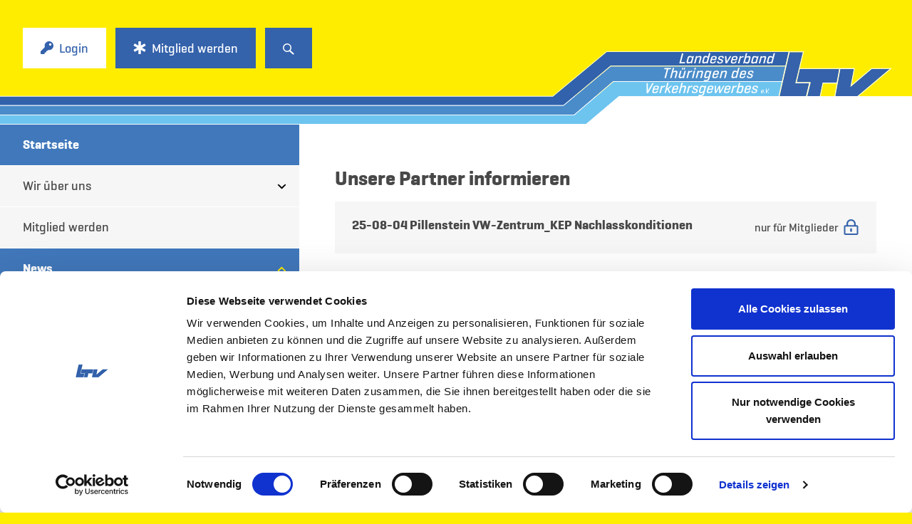

--- FILE ---
content_type: text/html; charset=utf-8
request_url: https://www.ltv-thueringen.de/news/unsere-partner-informieren
body_size: 18752
content:
<!DOCTYPE html>
<html dir="ltr" lang="de-DE">
	<head>
		<meta charset="utf-8">
		<!--
	This website is powered by TYPO3 - inspiring people to share!
	TYPO3 is a free open source Content Management Framework initially created by Kasper Skaarhoj and licensed under GNU/GPL.
	TYPO3 is copyright 1998-2026 of Kasper Skaarhoj. Extensions are copyright of their respective owners.
	Information and contribution at https://typo3.org/
-->
		<base href="{$config.baseURL}">
		<title>LTV Webseite | Unsere Partner informieren</title>
		<meta http-equiv="x-ua-compatible" content="IE=edge">
		<meta name="viewport" content="width=device-width, initial-scale=1">
		<meta name="robots" content="index,follow">
		<meta property="og:title" content="Landesverband Thüringen">
		<meta property="og:description" content="Ihr Arbeitgeber- und Wirtschaftsfachverband des Verkehrsgewerbes in Thüringen">
		<meta property="og:image" content="https://www.ltv-thueringen.de/fileadmin/_processed_/a/7/csm_ltv-og-image_ff22238cfd.jpg">
		<meta property="og:image:url" content="https://www.ltv-thueringen.de/fileadmin/_processed_/a/7/csm_ltv-og-image_ff22238cfd.jpg">
		<meta property="og:image:width" content="1198">
		<meta property="og:image:height" content="627">
		<meta name="twitter:card" content="summary">
		<meta name="twitter:title" content="Landesverband Thüringen">
		<meta name="twitter:description" content="Ihr Arbeitgeber- und Wirtschaftsfachverband des Verkehrsgewerbes in Thüringen">
		<meta name="twitter:image" content="https://www.ltv-thueringen.de/fileadmin/_processed_/a/7/csm_ltv-og-image_efe9a3526f.jpg">
		<meta name="google" content="notranslate">
		<meta name="apple-mobile-web-app-capable" content="no">
		<link rel="stylesheet" href="/typo3conf/ext/theme/Resources/Public/Css/Frontend/main.min.css?1720687206" media="all">
		<script src="/typo3conf/ext/theme/Resources/Public/JavaScript/Frontend/header.min.js?1720687207"></script>
		<script id="Cookiebot"
                        src="https://consent.cookiebot.com/uc.js"
                        data-cbid="02c500d3-712b-49be-b27a-88323bff30a9"
                        data-blockingmode="auto"
                        type="text/javascript">
                </script>
		<script type="text/javascript">
                    function CookiebotCallback_OnAccept() {
                        if(Cookiebot.consent.statistics) {
                            enableGoogleAnalyticsUniversal();
                        }
                    }
                    function enableGoogleAnalyticsUniversal() {
                        (function(i,s,o,g,r,a,m){i['GoogleAnalyticsObject']=r;i[r]=i[r]||function(){
                            (i[r].q=i[r].q||[]).push(arguments)},i[r].l=1*new Date();a=s.createElement(o),
                            m=s.getElementsByTagName(o)[0];a.async=1;a.src=g;m.parentNode.insertBefore(a,m)
                        })(window,document,'script','//www.google-analytics.com/analytics.js','ga');
                        ga('create', 'UA-134509455-1', 'auto');
                        ga('send', 'pageview');
                    }
                    function gaOptout() {
                        document.cookie = 'ga-disable-UA-134509455-1=true; expires=Thu, 31 Dec 2099 23:59:59 UTC; path=/'
                        window['ga-disable-UA-134509455-1'] = true;
                        alert('Das Tracking ist jetzt deaktiviert');
                    }
                </script>
		<style>html{visibility: hidden;opacity:0;}</style>
		<meta name="geo.region" content="DE-TH">
		<meta name="geo.position" content="50.982133;11.124953">
		<meta name="ICMB" content="50.982133, 11.124953">
		<script type='application/ld+json'>
                        {
                          "@context": "http://www.schema.org",
                          "@type": "WebSite",
                          "name": "Landesverband Thüringen des Verkehrsgewerbes (LTV) e.V.",
                          "url": "https://www.ltv-thueringen.de"
                        }
                </script>
		<noscript>
			<style>body { visibility: visible; }</style>
		</noscript>
		<link rel="apple-touch-icon" sizes="180x180" href="/typo3conf/ext/theme/Resources/Public/Icons/Frontend/apple-touch-icon.png">
		<link rel="icon" type="image/png" sizes="32x32" href="/typo3conf/ext/theme/Resources/Public/Icons/Frontend/favicon-32x32.png">
		<link rel="icon" type="image/png" sizes="16x16" href="/typo3conf/ext/theme/Resources/Public/Icons/Frontend/favicon-16x16.png">
		<link rel="manifest" href="/typo3conf/ext/theme/Resources/Public/Icons/Frontend/site.webmanifest">
		<link rel="mask-icon" href="/typo3conf/ext/theme/Resources/Public/Icons/Frontend/safari-pinned-tab.svg" color="#3562aa">
		<meta name="msapplication-TileColor" content="#ffc40d">
		<meta name="theme-color" content="#ffffff">
		<link rel="canonical" href="https://www.ltv-thueringen.de/news/unsere-partner-informieren"> </head>
	<body style="visibility: hidden;">
		<div id="page-wrapper">
			<header class="header">
				<div class="header__inner">
					<div class="header__buttons d-flex align-items-center">
						<button class="hamburger hamburger--arrowturn d-lg-none mr-3" id="menu-toggle" type="button" title="Menü öffnen"><span class="hamburger-box"><span class="hamburger-inner"></span></span></button>
						<div class="header__buttons-membership d-flex">
							<button class="btn btn-white mr-3 mr-lg-2" data-fancybox data-src="#login"> <svg class="icon icon--btn"> <use xlink:href="#key"></use> </svg><span>Login</span> </button>
							 <a class="btn btn-primary" href="/mitglied-werden"> <svg class="icon icon--btn"> <use xlink:href="#star"></use> </svg><span>Mitglied werden</span> </a>
							<button class="btn btn-primary ml-3 ml-lg-2" data-fancybox data-src="#global-search"> <svg class="icon"> <use xlink:href="#search"></use> </svg> </button>
							 </div>
						 </div>
					 <a class="header__home-link" href="/">&nbsp;</a> </div>
				 </header>
			<div id="main">
				<nav class="d-flex justify-content-between flex-column" id="sidebar">
					<ul class="nav flex-column flex-nowrap">
						<li class="nav-item nav-item--level-1 active show"> <a href="/" class="nav-item__inner"> <span class="nav-label">Startseite</span> </a> </li>
						<li class="nav-item nav-item--level-1"> <a href="/wir-ueber-uns/aufgaben-des-ltv" class="nav-item__inner"> <span class="nav-label">Wir über uns</span> <svg class="icon icon--sm icon--scale"> <use xlink:href="#angle"></use> </svg> </a>
							<ul class="nav flex-column">
								<li class="nav-item nav-item--level-2"> <a href="/wir-ueber-uns/aufgaben-des-ltv" class="nav-item__inner"> <span class="nav-label">Wer sind wir und was machen wir?</span> </a> </li>
								<li class="nav-item nav-item--level-2"> <a href="/wir-ueber-uns/geschaeftsstelle" class="nav-item__inner"> <span class="nav-label">Geschäftsstelle</span> </a> </li>
								<li class="nav-item nav-item--level-2"> <a href="/wir-ueber-uns/praesidium" class="nav-item__inner"> <span class="nav-label">Präsidium</span> </a> </li>
								<li class="nav-item nav-item--level-2"> <a href="/wir-ueber-uns/vorstand-der-fachvereinigung-gml" class="nav-item__inner"> <span class="nav-label">Vorstand der Fachvereinigung Güter-, Möbelverkehr und Logistik (GML)</span> </a> </li>
								<li class="nav-item nav-item--level-2"> <a href="/wir-ueber-uns/vorstand-der-fachvereinigung-pv" class="nav-item__inner"> <span class="nav-label">Vorstand der Fachvereinigung Personenverkehr Thüringen (PV Thüringen)</span> </a> </li>
								<li class="nav-item nav-item--level-2"> <a href="/default-853fe1db78" class="nav-item__inner"> <span class="nav-label">Vorstand der Fachvereinigung Personenverkehr Sachsen-Anhalt (PV Sachsen-Anhalt)</span> </a> </li>
								<li class="nav-item nav-item--level-2"> <a href="/wir-ueber-uns/default-d99a4a2ee8" class="nav-item__inner"> <span class="nav-label">Interne Informationen</span> <svg class="icon icon--sm icon--scale"> <use xlink:href="#angle"></use> </svg> </a>
									<ul class="nav flex-column">
										<li class="nav-item nav-item--level-3"> <a href="/wir-ueber-uns/default-d99a4a2ee8" class="nav-item__inner"> <span class="nav-label">LTV-Logos</span> </a> </li>
										<li class="nav-item nav-item--level-3"> <a href="/wir-ueber-uns/aufgaben-des-ltv-1" class="nav-item__inner"> <span class="nav-label">Sonderkonditionen auf Produkte und Dienstleistungen für unsere Mitgliedsunternehmen!</span> </a> </li>
										<li class="nav-item nav-item--level-3"> <a href="/wir-ueber-uns/veranstaltungen" class="nav-item__inner"> <span class="nav-label">Jahreshauptversammlung des LTV</span> </a> </li>
										<li class="nav-item nav-item--level-3"> <a href="/wir-ueber-uns/interne-informationen/mitgliederversammlung-der-fachvereinigung-gueter-moebelverkehr-und-logistik-am-23112019" class="nav-item__inner"> <span class="nav-label">Mitgliederversammlung der Fachvereinigung Güter-, Möbelverkehr und Logistik</span> </a> </li>
										<li class="nav-item nav-item--level-3"> <a href="/wir-ueber-uns/interne-informationen/mv-fv-pv-pv-t" class="nav-item__inner"> <span class="nav-label">Mitgliederversammlung der Fachvereinigung Personenverkehr Thüringen</span> </a> </li>
										<li class="nav-item nav-item--level-3"> <a href="/wir-ueber-uns/interne-informationen/mitgliederversammlung-der-fachvereinigung-personenverkehr-16112019" class="nav-item__inner"> <span class="nav-label">Mitgliederversammlung der Fachvereinigung Personenverkehr Sachsen-Anhalt</span> </a> </li>
										<li class="nav-item nav-item--level-3"> <a href="/wir-ueber-uns/interne-informationen/satzung-co" class="nav-item__inner"> <span class="nav-label">Satzung &amp; Co</span> </a> </li>
										<li class="nav-item nav-item--level-3"> <a href="/wir-ueber-uns/interne-informationen/sorgentelefon-fuer-unsere-mitglieder" class="nav-item__inner"> <span class="nav-label">Sorgentelefon für LTV-Mitglieder</span> </a> </li>
										 </ul>
									 </li>
								 </ul>
							 </li>
						<li class="nav-item nav-item--level-1"> <a href="/mitglied-werden" class="nav-item__inner"> <span class="nav-label">Mitglied werden</span> </a> </li>
						<li class="nav-item nav-item--level-1 active show"> <a href="/news" class="nav-item__inner"> <span class="nav-label">News</span> <svg class="icon icon--sm icon--scale"> <use xlink:href="#angle"></use> </svg> </a>
							<ul class="nav flex-column">
								<li class="nav-item nav-item--level-2 active show"> <a href="/news/unsere-partner-informieren" class="nav-item__inner"> <span class="nav-label">Unsere Partner informieren</span> </a> </li>
								<li class="nav-item nav-item--level-2"> <a href="/news-1/termine" class="nav-item__inner"> <span class="nav-label">Termine</span> </a> </li>
								 </ul>
							 </li>
						<li class="nav-item nav-item--level-1"> <a href="/fachthemen/allgemein/management-informationen-koennerservice" class="nav-item__inner"> <span class="nav-label">Fachthemen</span> <svg class="icon icon--sm icon--scale"> <use xlink:href="#angle"></use> </svg> </a>
							<ul class="nav flex-column">
								<li class="nav-item nav-item--level-2"> <a href="/fachthemen/allgemein/management-informationen-koennerservice" class="nav-item__inner"> <span class="nav-label">Allgemein</span> <svg class="icon icon--sm icon--scale"> <use xlink:href="#angle"></use> </svg> </a>
									<ul class="nav flex-column">
										<li class="nav-item nav-item--level-3"> <a href="/fachthemen/allgemein/management-informationen-koennerservice" class="nav-item__inner"> <span class="nav-label">Management-Informationen</span> </a> </li>
										<li class="nav-item nav-item--level-3"> <a href="/fachthemen/allgemein/default-2b5a06b90b1a65a72b132a19a12688f6" class="nav-item__inner"> <span class="nav-label">Kostenrechner für Mitglieder</span> </a> </li>
										<li class="nav-item nav-item--level-3"> <a href="/fachthemen/default-7226d71c8a-2" class="nav-item__inner"> <span class="nav-label">Mobility-Package</span> </a> </li>
										<li class="nav-item nav-item--level-3"> <a href="/fachthemen/default-7226d71c8a-1" class="nav-item__inner"> <span class="nav-label">Umwelt &amp; alternative Antriebe</span> </a> </li>
										<li class="nav-item nav-item--level-3"> <a href="/fachthemen/allgemein/dieselpreisstatistik" class="nav-item__inner"> <span class="nav-label">Dieselpreisstatistik</span> </a> </li>
										<li class="nav-item nav-item--level-3"> <a href="/fachthemen/default-7226d71c8a" class="nav-item__inner"> <span class="nav-label">Corona-Virus-Informationen</span> </a> </li>
										<li class="nav-item nav-item--level-3"> <a href="/fachthemen/strassenverkehrsgesetzgebung" class="nav-item__inner"> <span class="nav-label">Straßenverkehrsgesetzgebung</span> </a> </li>
										<li class="nav-item nav-item--level-3"> <a href="/fachthemen/allgemein/kurzarbeit-2020" class="nav-item__inner"> <span class="nav-label">Kurzarbeit</span> </a> </li>
										<li class="nav-item nav-item--level-3"> <a href="/fachthemen/allgemein/tarifvertraege" class="nav-item__inner"> <span class="nav-label">Tarifverträge</span> </a> </li>
										<li class="nav-item nav-item--level-3"> <a href="/fachthemen/allgemein/sozialvorschriften-arbeitszeit-kontrollgeraet" class="nav-item__inner"> <span class="nav-label">Sozialvorschriften, Arbeitszeit, Kontrollgerät</span> <svg class="icon icon--sm icon--scale"> <use xlink:href="#angle"></use> </svg> </a>
											<ul class="nav flex-column">
												<li class="nav-item nav-item--level-4"> <a href="/fachthemen/allgemein/sozialvorschriften-arbeitszeit-kontrollgeraet/kontrollgeraet/lenk-und-ruhezeiten" class="nav-item__inner"> <span class="nav-label">Lenk- und Ruhezeiten</span> </a> </li>
												<li class="nav-item nav-item--level-4"> <a href="/fachthemen/allgemein/sozialvorschriften-arbeitszeit-kontrollgeraet/kontrollgeraet" class="nav-item__inner"> <span class="nav-label">Kontrollgerät</span> </a> </li>
												 </ul>
											 </li>
										<li class="nav-item nav-item--level-3"> <a href="/fachthemen/allgemein/reisekosten" class="nav-item__inner"> <span class="nav-label">Reisekosten</span> </a> </li>
										<li class="nav-item nav-item--level-3"> <a href="/fachthemen/allgemein/internationale-themen" class="nav-item__inner"> <span class="nav-label">Internationale Themen</span> <svg class="icon icon--sm icon--scale"> <use xlink:href="#angle"></use> </svg> </a>
											<ul class="nav flex-column">
												<li class="nav-item nav-item--level-4"> <a href="/fachthemen/allgemein/aktuelle-internationale-informationen" class="nav-item__inner"> <span class="nav-label">Aktuelle internationale Informationen</span> </a> </li>
												<li class="nav-item nav-item--level-4"> <a href="/fachthemen/allgemein/internationale-themen/laenderspezifische-neuigkeiten" class="nav-item__inner"> <span class="nav-label">Länderspezifisches Fachwissen</span> <svg class="icon icon--sm icon--scale"> <use xlink:href="#angle"></use> </svg> </a>
													<ul class="nav flex-column">
														<li class="nav-item nav-item--level-5"> <a href="/fachthemen/allgemein/internationale-themen/laenderspezifische-neuigkeiten/albanien" class="nav-item__inner"> <span class="nav-label">Albanien</span> </a> </li>
														<li class="nav-item nav-item--level-5"> <a href="/fachthemen/allgemein/internationale-themen/laenderspezifische-neuigkeiten/belgien" class="nav-item__inner"> <span class="nav-label">Belgien</span> </a> </li>
														<li class="nav-item nav-item--level-5"> <a href="/fachthemen/allgemein/internationale-themen/laenderspezifische-neuigkeiten/bulgarien" class="nav-item__inner"> <span class="nav-label">Bulgarien</span> </a> </li>
														<li class="nav-item nav-item--level-5"> <a href="/fachthemen/allgemein/internationale-themen/laenderspezifische-neuigkeiten/daenemark" class="nav-item__inner"> <span class="nav-label">Dänemark</span> </a> </li>
														<li class="nav-item nav-item--level-5"> <a href="/fachthemen/allgemein/internationale-themen/laenderspezifische-neuigkeiten/deutschland" class="nav-item__inner"> <span class="nav-label">Deutschland</span> </a> </li>
														<li class="nav-item nav-item--level-5"> <a href="/fachthemen/allgemein/internationale-themen/laenderspezifische-neuigkeiten/estland" class="nav-item__inner"> <span class="nav-label">Estland</span> </a> </li>
														<li class="nav-item nav-item--level-5"> <a href="/fachthemen/allgemein/internationale-themen/laenderspezifische-neuigkeiten/europaeische-union" class="nav-item__inner"> <span class="nav-label">Europäische Union</span> </a> </li>
														<li class="nav-item nav-item--level-5"> <a href="/fachthemen/allgemein/internationale-themen/laenderspezifische-neuigkeiten/finnland" class="nav-item__inner"> <span class="nav-label">Finnland</span> </a> </li>
														<li class="nav-item nav-item--level-5"> <a href="/fachthemen/allgemein/internationale-themen/frankreich" class="nav-item__inner"> <span class="nav-label">Frankreich</span> </a> </li>
														<li class="nav-item nav-item--level-5"> <a href="/fachthemen/allgemein/internationale-themen/laenderspezifische-neuigkeiten/griechenland" class="nav-item__inner"> <span class="nav-label">Griechenland</span> </a> </li>
														<li class="nav-item nav-item--level-5"> <a href="/fachthemen/allgemein/internationale-themen/laenderspezifische-neuigkeiten/grossbritannien" class="nav-item__inner"> <span class="nav-label">Großbritannien</span> </a> </li>
														<li class="nav-item nav-item--level-5"> <a href="/fachthemen/allgemein/internationale-themen/laenderspezifische-neuigkeiten/iran" class="nav-item__inner"> <span class="nav-label">Iran</span> </a> </li>
														<li class="nav-item nav-item--level-5"> <a href="/fachthemen/allgemein/internationale-themen/laenderspezifische-neuigkeiten/irland" class="nav-item__inner"> <span class="nav-label">Irland</span> </a> </li>
														<li class="nav-item nav-item--level-5"> <a href="/fachthemen/allgemein/internationale-themen/italien" class="nav-item__inner"> <span class="nav-label">Italien</span> </a> </li>
														<li class="nav-item nav-item--level-5"> <a href="/fachthemen/allgemein/internationale-themen/kasachstan" class="nav-item__inner"> <span class="nav-label">Kasachstan</span> </a> </li>
														<li class="nav-item nav-item--level-5"> <a href="/fachthemen/allgemein/internationale-themen/laenderspezifische-neuigkeiten/kirgisistan" class="nav-item__inner"> <span class="nav-label">Kirgisistan</span> </a> </li>
														<li class="nav-item nav-item--level-5"> <a href="/fachthemen/allgemein/internationale-themen/laenderspezifische-neuigkeiten/kroatien" class="nav-item__inner"> <span class="nav-label">Kroatien</span> </a> </li>
														<li class="nav-item nav-item--level-5"> <a href="/fachthemen/allgemein/internationale-themen/laenderspezifische-neuigkeiten/lettland" class="nav-item__inner"> <span class="nav-label">Lettland</span> </a> </li>
														<li class="nav-item nav-item--level-5"> <a href="/fachthemen/allgemein/internationale-themen/laenderspezifische-neuigkeiten/litauen" class="nav-item__inner"> <span class="nav-label">Litauen</span> </a> </li>
														<li class="nav-item nav-item--level-5"> <a href="/fachthemen/allgemein/internationale-themen/laenderspezifische-neuigkeiten/luxemburg" class="nav-item__inner"> <span class="nav-label">Luxemburg</span> </a> </li>
														<li class="nav-item nav-item--level-5"> <a href="/fachthemen/allgemein/internationale-themen/laenderspezifische-neuigkeiten/malta" class="nav-item__inner"> <span class="nav-label">Malta</span> </a> </li>
														<li class="nav-item nav-item--level-5"> <a href="/fachthemen/allgemein/internationale-themen/laenderspezifische-neuigkeiten/moldawien" class="nav-item__inner"> <span class="nav-label">Moldawien</span> </a> </li>
														<li class="nav-item nav-item--level-5"> <a href="/fachthemen/allgemein/internationale-themen/niederlande" class="nav-item__inner"> <span class="nav-label">Niederlande</span> </a> </li>
														<li class="nav-item nav-item--level-5"> <a href="/fachthemen/allgemein/internationale-themen/laenderspezifische-neuigkeiten/nord-mazedonien" class="nav-item__inner"> <span class="nav-label">Nord-Mazedonien</span> </a> </li>
														<li class="nav-item nav-item--level-5"> <a href="/fachthemen/allgemein/internationale-themen/laenderspezifische-neuigkeiten/norwegen" class="nav-item__inner"> <span class="nav-label">Norwegen</span> </a> </li>
														<li class="nav-item nav-item--level-5"> <a href="/fachthemen/allgemein/internationale-themen/laenderspezifische-neuigkeiten/oesterreich" class="nav-item__inner"> <span class="nav-label">Österreich</span> </a> </li>
														<li class="nav-item nav-item--level-5"> <a href="/fachthemen/allgemein/internationale-themen/laenderspezifische-neuigkeiten/pakistan" class="nav-item__inner"> <span class="nav-label">Pakistan</span> </a> </li>
														<li class="nav-item nav-item--level-5"> <a href="/fachthemen/allgemein/internationale-themen/laenderspezifische-neuigkeiten/polen" class="nav-item__inner"> <span class="nav-label">Polen</span> </a> </li>
														<li class="nav-item nav-item--level-5"> <a href="/fachthemen/allgemein/internationale-themen/laenderspezifische-neuigkeiten/portugal" class="nav-item__inner"> <span class="nav-label">Portugal</span> </a> </li>
														<li class="nav-item nav-item--level-5"> <a href="/fachthemen/allgemein/internationale-themen/laenderspezifische-neuigkeiten/rumaenien" class="nav-item__inner"> <span class="nav-label">Rumänien</span> </a> </li>
														<li class="nav-item nav-item--level-5"> <a href="/fachthemen/allgemein/internationale-themen/laenderspezifische-neuigkeiten/russland" class="nav-item__inner"> <span class="nav-label">Russland</span> </a> </li>
														<li class="nav-item nav-item--level-5"> <a href="/fachthemen/allgemein/internationale-themen/saudi-arabien" class="nav-item__inner"> <span class="nav-label">Saudi-Arabien</span> </a> </li>
														<li class="nav-item nav-item--level-5"> <a href="/fachthemen/allgemein/internationale-themen/laenderspezifische-neuigkeiten/schweden" class="nav-item__inner"> <span class="nav-label">Schweden</span> </a> </li>
														<li class="nav-item nav-item--level-5"> <a href="/fachthemen/allgemein/internationale-themen/laenderspezifische-neuigkeiten/schweiz" class="nav-item__inner"> <span class="nav-label">Schweiz</span> </a> </li>
														<li class="nav-item nav-item--level-5"> <a href="/fachthemen/allgemein/internationale-themen/laenderspezifische-neuigkeiten/serbien" class="nav-item__inner"> <span class="nav-label">Serbien</span> </a> </li>
														<li class="nav-item nav-item--level-5"> <a href="/fachthemen/allgemein/internationale-themen/laenderspezifische-neuigkeiten/slowakei" class="nav-item__inner"> <span class="nav-label">Slowakei</span> </a> </li>
														<li class="nav-item nav-item--level-5"> <a href="/fachthemen/allgemein/internationale-themen/laenderspezifische-neuigkeiten/slowenien" class="nav-item__inner"> <span class="nav-label">Slowenien</span> </a> </li>
														<li class="nav-item nav-item--level-5"> <a href="/fachthemen/allgemein/internationale-themen/laenderspezifische-neuigkeiten/spanien" class="nav-item__inner"> <span class="nav-label">Spanien</span> </a> </li>
														<li class="nav-item nav-item--level-5"> <a href="/fachthemen/allgemein/internationale-themen/laenderspezifische-neuigkeiten/tschechische-republik" class="nav-item__inner"> <span class="nav-label">Tschechische Republik</span> </a> </li>
														<li class="nav-item nav-item--level-5"> <a href="/fachthemen/allgemein/internationale-themen/laenderspezifische-neuigkeiten/turkmenistan" class="nav-item__inner"> <span class="nav-label">Turkmenistan</span> </a> </li>
														<li class="nav-item nav-item--level-5"> <a href="/fachthemen/allgemein/internationale-themen/laenderspezifische-neuigkeiten/tuerkei" class="nav-item__inner"> <span class="nav-label">Türkei</span> </a> </li>
														<li class="nav-item nav-item--level-5"> <a href="/fachthemen/allgemein/internationale-themen/laenderspezifische-neuigkeiten/ukraine" class="nav-item__inner"> <span class="nav-label">Ukraine</span> </a> </li>
														<li class="nav-item nav-item--level-5"> <a href="/fachthemen/allgemein/internationale-themen/laenderspezifische-neuigkeiten/ungarn" class="nav-item__inner"> <span class="nav-label">Ungarn</span> </a> </li>
														<li class="nav-item nav-item--level-5"> <a href="/fachthemen/allgemein/internationale-themen/laenderspezifische-neuigkeiten/weissrussland" class="nav-item__inner"> <span class="nav-label">Weißrussland</span> </a> </li>
														 </ul>
													 </li>
												<li class="nav-item nav-item--level-4"> <a href="/fachthemen/allgemein/internationale-themen/entsendebestimmungen" class="nav-item__inner"> <span class="nav-label">Entsendebestimmungen</span> <svg class="icon icon--sm icon--scale"> <use xlink:href="#angle"></use> </svg> </a>
													<ul class="nav flex-column">
														<li class="nav-item nav-item--level-5"> <a href="/fachthemen/allgemein/internationale-themen/a1-bescheinigung" class="nav-item__inner"> <span class="nav-label">A1 Bescheinigung</span> </a> </li>
														<li class="nav-item nav-item--level-5"> <a href="/fachthemen/allgemein/internationale-themen/entsendebestimmungen/belgien" class="nav-item__inner"> <span class="nav-label">Belgien</span> </a> </li>
														<li class="nav-item nav-item--level-5"> <a href="/fachthemen/allgemein/internationale-themen/entsendebestimmungen/deutschland" class="nav-item__inner"> <span class="nav-label">Deutschland</span> </a> </li>
														<li class="nav-item nav-item--level-5"> <a href="/fachthemen/allgemein/internationale-themen/entsendebestimmungen/daenemark" class="nav-item__inner"> <span class="nav-label">Dänemark</span> </a> </li>
														<li class="nav-item nav-item--level-5"> <a href="/fachthemen/allgemein/internationale-themen/entsendebestimmungen/frankreich" class="nav-item__inner"> <span class="nav-label">Frankreich</span> </a> </li>
														<li class="nav-item nav-item--level-5"> <a href="/fachthemen/allgemein/internationale-themen/entsendebestimmungen/italien" class="nav-item__inner"> <span class="nav-label">Italien</span> </a> </li>
														<li class="nav-item nav-item--level-5"> <a href="/fachthemen/allgemein/internationale-themen/entsendebestimmungen/luxemburg" class="nav-item__inner"> <span class="nav-label">Luxemburg</span> </a> </li>
														<li class="nav-item nav-item--level-5"> <a href="/fachthemen/allgemein/internationale-themen/entsendebestimmungen/niederlande" class="nav-item__inner"> <span class="nav-label">Niederlande</span> </a> </li>
														<li class="nav-item nav-item--level-5"> <a href="/fachthemen/allgemein/internationale-themen/entsendebestimmungen/norwegen" class="nav-item__inner"> <span class="nav-label">Norwegen</span> </a> </li>
														<li class="nav-item nav-item--level-5"> <a href="/fachthemen/allgemein/internationale-themen/entsendebestimmungen/oesterreich" class="nav-item__inner"> <span class="nav-label">Österreich</span> </a> </li>
														<li class="nav-item nav-item--level-5"> <a href="/fachthemen/allgemein/internationale-themen/entsendebestimmungen/schweiz" class="nav-item__inner"> <span class="nav-label">Schweiz</span> </a> </li>
														<li class="nav-item nav-item--level-5"> <a href="/fachthemen/allgemein/internationale-themen/entsendebestimmungen/spanien" class="nav-item__inner"> <span class="nav-label">Spanien</span> </a> </li>
														<li class="nav-item nav-item--level-5"> <a href="/fachthemen/allgemein/internationale-themen/entsendebestimmungen/tschechien" class="nav-item__inner"> <span class="nav-label">Tschechien</span> </a> </li>
														 </ul>
													 </li>
												 </ul>
											 </li>
										<li class="nav-item nav-item--level-3"> <a href="/fachthemen/datenschutz/foerderungen" class="nav-item__inner"> <span class="nav-label">Förderungen</span> <svg class="icon icon--sm icon--scale"> <use xlink:href="#angle"></use> </svg> </a>
											<ul class="nav flex-column">
												<li class="nav-item nav-item--level-4"> <a href="/fachthemen/datenschutz/foerderungen/maut-harmonisierung" class="nav-item__inner"> <span class="nav-label">Maut-Harmonisierung</span> </a> </li>
												<li class="nav-item nav-item--level-4"> <a href="/fachthemen/datenschutz/foerderungen/andere-foerderungen" class="nav-item__inner"> <span class="nav-label">Andere Förderungen</span> </a> </li>
												 </ul>
											 </li>
										<li class="nav-item nav-item--level-3"> <a href="/fachthemen/allgemein/standard-titel" class="nav-item__inner"> <span class="nav-label">Ausbildung/Fahrerlaubnis/EU-BKF</span> </a> </li>
										<li class="nav-item nav-item--level-3"> <a href="/fachthemen/datenschutz" class="nav-item__inner"> <span class="nav-label">Datenschutz</span> </a> </li>
										 </ul>
									 </li>
								<li class="nav-item nav-item--level-2"> <a href="/fachthemen/default-4bbcea188b-1" class="nav-item__inner"> <span class="nav-label">Güterverkehr</span> <svg class="icon icon--sm icon--scale"> <use xlink:href="#angle"></use> </svg> </a>
									<ul class="nav flex-column">
										<li class="nav-item nav-item--level-3"> <a href="/fachthemen/default-4bbcea188b-1" class="nav-item__inner"> <span class="nav-label">Lkw-Kartell</span> </a> </li>
										<li class="nav-item nav-item--level-3"> <a href="/fachthemen/default-4bbcea188b" class="nav-item__inner"> <span class="nav-label">BALM - Bundesamt für Logistik und Mobilität</span> </a> </li>
										<li class="nav-item nav-item--level-3"> <a href="/fachthemen/sammelgutverkehr" class="nav-item__inner"> <span class="nav-label">Sammelgutverkehr</span> </a> </li>
										<li class="nav-item nav-item--level-3"> <a href="/fachthemen/gueterverkehr/zoll-1" class="nav-item__inner"> <span class="nav-label">Maut</span> </a> </li>
										<li class="nav-item nav-item--level-3"> <a href="/fachthemen/grossraum-schwerlastverkehr" class="nav-item__inner"> <span class="nav-label">Großraum- &amp; Schwerlastverkehr</span> </a> </li>
										<li class="nav-item nav-item--level-3"> <a href="/luft-und-seeverkehr-1" class="nav-item__inner"> <span class="nav-label">Luft- und Seeverkehr</span> </a> </li>
										<li class="nav-item nav-item--level-3"> <a href="/fachthemen/gueterverkehr/zoll" class="nav-item__inner"> <span class="nav-label">Zoll</span> </a> </li>
										<li class="nav-item nav-item--level-3"> <a href="/fachthemen/gueterverkehr/gefahrgut" class="nav-item__inner"> <span class="nav-label">Gefahrgut</span> </a> </li>
										<li class="nav-item nav-item--level-3"> <a href="/fachthemen/gueterverkehr/standard-titel" class="nav-item__inner"> <span class="nav-label">Fahrverbot/Feiertage/Ferienreisefahrverbot</span> </a> </li>
										<li class="nav-item nav-item--level-3"> <a href="/fachthemen/gueterverkehr/konjunkturentwicklung-spedition-und-logistik-februar-2020" class="nav-item__inner"> <span class="nav-label">Konjunkturentwicklung Spedition und Logistik</span> </a> </li>
										 </ul>
									 </li>
								<li class="nav-item nav-item--level-2"> <a href="/entsorgung-1" class="nav-item__inner"> <span class="nav-label">Entsorgung</span> </a> </li>
								<li class="nav-item nav-item--level-2"> <a href="/fachthemen/personenverkehr/krankenbefoerderungen" class="nav-item__inner"> <span class="nav-label">Personenverkehr</span> <svg class="icon icon--sm icon--scale"> <use xlink:href="#angle"></use> </svg> </a>
									<ul class="nav flex-column">
										<li class="nav-item nav-item--level-3"> <a href="/fachthemen/personenverkehr/krankenbefoerderungen" class="nav-item__inner"> <span class="nav-label">Krankenbeförderungen</span> <svg class="icon icon--sm icon--scale"> <use xlink:href="#angle"></use> </svg> </a>
											<ul class="nav flex-column">
												<li class="nav-item nav-item--level-4"> <a href="/fachthemen/personenverkehr/krankenbefoerderungen/krankenbefoerderungsrichtlinien" class="nav-item__inner"> <span class="nav-label">Krankenbeförderungsrichtlinien</span> </a> </li>
												<li class="nav-item nav-item--level-4"> <a href="/fachthemen/personenverkehr/krankenbefoerderungen/sachsen-anhalt-krankenbefoerderungen" class="nav-item__inner"> <span class="nav-label">Sachsen-Anhalt Krankenbeförderungen</span> <svg class="icon icon--sm icon--scale"> <use xlink:href="#angle"></use> </svg> </a>
													<ul class="nav flex-column">
														<li class="nav-item nav-item--level-5"> <a href="/fachthemen/personenverkehr/krankenbefoerderungen/aok-sa" class="nav-item__inner"> <span class="nav-label">AOK SA</span> </a> </li>
														<li class="nav-item nav-item--level-5"> <a href="/fachthemen/personenverkehr/krankenbefoerderungen/sachsen-anhalt-krankenbefoerderungen/vdek-sa" class="nav-item__inner"> <span class="nav-label">vdek SA</span> </a> </li>
														<li class="nav-item nav-item--level-5"> <a href="/fachthemen/personenverkehr/krankenbefoerderungen/sachsen-anhalt-krankenbefoerderungen/kibs-kassen-sa" class="nav-item__inner"> <span class="nav-label">KIBS Kassen SA</span> </a> </li>
														<li class="nav-item nav-item--level-5"> <a href="/fachthemen/personenverkehr/krankenbefoerderungen/sachsen-anhalt-krankenbefoerderungen/sonstiges-zu-den-krankenkassen-in-sa" class="nav-item__inner"> <span class="nav-label">Sonstiges zu den Krankenkassen in SA</span> </a> </li>
														 </ul>
													 </li>
												<li class="nav-item nav-item--level-4"> <a href="/fachthemen/personenverkehr/krankenbefoerderungen/thueringen-krankenbefoerderungen" class="nav-item__inner"> <span class="nav-label">Thüringen Krankenbeförderungen</span> <svg class="icon icon--sm icon--scale"> <use xlink:href="#angle"></use> </svg> </a>
													<ul class="nav flex-column">
														<li class="nav-item nav-item--level-5"> <a href="/fachthemen/personenverkehr/krankenbefoerderungen/rahmenvertraege" class="nav-item__inner"> <span class="nav-label">Rahmenverträge</span> <svg class="icon icon--sm icon--scale"> <use xlink:href="#angle"></use> </svg> </a>
															<ul class="nav flex-column">
																<li class="nav-item nav-item--level-6"> <a href="/fachthemen/personenverkehr/krankenbefoerderungen/rahmenvertraege/aok-rahmenvertrag" class="nav-item__inner"> <span class="nav-label">AOK-Rahmenvertrag</span> </a> </li>
																<li class="nav-item nav-item--level-6"> <a href="/fachthemen/personenverkehr/krankenbefoerderungen/vdek-rahmenvertrag" class="nav-item__inner"> <span class="nav-label">vdek &amp; Co - Rahmenvertrag</span> </a> </li>
																<li class="nav-item nav-item--level-6"> <a href="/fachthemen/personenverkehr/krankenbefoerderungen/dak-rahmenvertrag" class="nav-item__inner"> <span class="nav-label">DAK-Rahmenvertrag</span> </a> </li>
																 </ul>
															 </li>
														 </ul>
													 </li>
												 </ul>
											 </li>
										<li class="nav-item nav-item--level-3"> <a href="/fachthemen/personenverkehr/taxitarife" class="nav-item__inner"> <span class="nav-label">Taxitarifübersicht - Kostenrechner</span> <svg class="icon icon--sm icon--scale"> <use xlink:href="#angle"></use> </svg> </a>
											<ul class="nav flex-column">
												<li class="nav-item nav-item--level-4"> <a href="/fachthemen/personenverkehr/taxitarife-kostenrechner-allgemein" class="nav-item__inner"> <span class="nav-label">Taxitarife + Kostenrechner allgemein</span> </a> </li>
												<li class="nav-item nav-item--level-4"> <a href="/fachthemen/personenverkehr/taxitarife-sachsen-anhalt" class="nav-item__inner"> <span class="nav-label">Taxitarife Sachsen-Anhalt</span> <svg class="icon icon--sm icon--scale"> <use xlink:href="#angle"></use> </svg> </a>
													<ul class="nav flex-column">
														<li class="nav-item nav-item--level-5"> <a href="/fachthemen/personenverkehr/taxitarife/allgemein" class="nav-item__inner"> <span class="nav-label">Allgemein</span> </a> </li>
														<li class="nav-item nav-item--level-5"> <a href="/fachthemen/personenverkehr/abi" class="nav-item__inner"> <span class="nav-label">Anhalt-Bitterfeld</span> </a> </li>
														<li class="nav-item nav-item--level-5"> <a href="/fachthemen/personenverkehr/taxitarife/bk" class="nav-item__inner"> <span class="nav-label">Börde</span> </a> </li>
														<li class="nav-item nav-item--level-5"> <a href="/fachthemen/personenverkehr/taxitarife/burgenlandkreis" class="nav-item__inner"> <span class="nav-label">Burgenlandkreis</span> </a> </li>
														<li class="nav-item nav-item--level-5"> <a href="/fachthemen/personenverkehr/taxitarife/harz" class="nav-item__inner"> <span class="nav-label">Harz</span> </a> </li>
														<li class="nav-item nav-item--level-5"> <a href="/fachthemen/personenverkehr/taxitarife/jerichower-land" class="nav-item__inner"> <span class="nav-label">Jerichower Land</span> </a> </li>
														<li class="nav-item nav-item--level-5"> <a href="/fachthemen/personenverkehr/taxitarife/mansfeld-suedharz" class="nav-item__inner"> <span class="nav-label">Mansfeld-Südharz</span> </a> </li>
														<li class="nav-item nav-item--level-5"> <a href="/fachthemen/personenverkehr/taxitarife/salzwedel" class="nav-item__inner"> <span class="nav-label">Salzwedel</span> </a> </li>
														<li class="nav-item nav-item--level-5"> <a href="/fachthemen/personenverkehr/taxitarife/stendal" class="nav-item__inner"> <span class="nav-label">Stendal</span> </a> </li>
														<li class="nav-item nav-item--level-5"> <a href="/fachthemen/personenverkehr/taxitarife/saalekreis" class="nav-item__inner"> <span class="nav-label">Saalekreis</span> </a> </li>
														<li class="nav-item nav-item--level-5"> <a href="/fachthemen/personenverkehr/taxitarife/salzlandkreis" class="nav-item__inner"> <span class="nav-label">Salzlandkreis</span> </a> </li>
														<li class="nav-item nav-item--level-5"> <a href="/fachthemen/personenverkehr/taxitarife/wb" class="nav-item__inner"> <span class="nav-label">Wittenberg</span> </a> </li>
														 </ul>
													 </li>
												<li class="nav-item nav-item--level-4"> <a href="/fachthemen/personenverkehr/taxitarife/allgemein-1" class="nav-item__inner"> <span class="nav-label">Taxitarife Thüringen</span> <svg class="icon icon--sm icon--scale"> <use xlink:href="#angle"></use> </svg> </a>
													<ul class="nav flex-column">
														<li class="nav-item nav-item--level-5"> <a href="/fachthemen/personenverkehr/taxitarife/allgemein-1" class="nav-item__inner"> <span class="nav-label">Allgemein</span> </a> </li>
														<li class="nav-item nav-item--level-5"> <a href="/fachthemen/personenverkehr/taxitarife/altenburger-land" class="nav-item__inner"> <span class="nav-label">Altenburger Land</span> </a> </li>
														<li class="nav-item nav-item--level-5"> <a href="/fachthemen/personenverkehr/taxitarife/erfurt" class="nav-item__inner"> <span class="nav-label">Erfurt</span> </a> </li>
														<li class="nav-item nav-item--level-5"> <a href="/fachthemen/personenverkehr/taxitarife/eichsfeld" class="nav-item__inner"> <span class="nav-label">Eichsfeld</span> </a> </li>
														<li class="nav-item nav-item--level-5"> <a href="/fachthemen/personenverkehr/taxitarife/gera" class="nav-item__inner"> <span class="nav-label">Gera</span> </a> </li>
														<li class="nav-item nav-item--level-5"> <a href="/fachthemen/personenverkehr/taxitarife/greiz" class="nav-item__inner"> <span class="nav-label">Greiz</span> </a> </li>
														<li class="nav-item nav-item--level-5"> <a href="/fachthemen/personenverkehr/taxitarife/gotha" class="nav-item__inner"> <span class="nav-label">Gotha</span> </a> </li>
														<li class="nav-item nav-item--level-5"> <a href="/fachthemen/personenverkehr/taxitarife/hildburghausen" class="nav-item__inner"> <span class="nav-label">Hildburghausen</span> </a> </li>
														<li class="nav-item nav-item--level-5"> <a href="/fachthemen/personenverkehr/taxitarife/ilm-kreis" class="nav-item__inner"> <span class="nav-label">Ilm-Kreis</span> </a> </li>
														<li class="nav-item nav-item--level-5"> <a href="/fachthemen/personenverkehr/taxitarife/jena" class="nav-item__inner"> <span class="nav-label">Jena</span> </a> </li>
														<li class="nav-item nav-item--level-5"> <a href="/fachthemen/personenverkehr/taxitarife/kyffhaeuserkreis" class="nav-item__inner"> <span class="nav-label">Kyffhäuserkreis</span> </a> </li>
														<li class="nav-item nav-item--level-5"> <a href="/fachthemen/personenverkehr/taxitarife/nordhausen" class="nav-item__inner"> <span class="nav-label">Nordhausen</span> </a> </li>
														<li class="nav-item nav-item--level-5"> <a href="/fachthemen/personenverkehr/taxitarife/saale-holzland-kreis" class="nav-item__inner"> <span class="nav-label">Saale-Holzland-Kreis</span> </a> </li>
														<li class="nav-item nav-item--level-5"> <a href="/fachthemen/personenverkehr/taxitarife/suhl" class="nav-item__inner"> <span class="nav-label">Suhl</span> </a> </li>
														<li class="nav-item nav-item--level-5"> <a href="/fachthemen/personenverkehr/taxitarife/saalfeld-rudolstadt" class="nav-item__inner"> <span class="nav-label">Saalfeld-Rudolstadt</span> </a> </li>
														<li class="nav-item nav-item--level-5"> <a href="/fachthemen/personenverkehr/taxitarife/schmalkalden-meiningen" class="nav-item__inner"> <span class="nav-label">Schmalkalden-Meiningen</span> </a> </li>
														<li class="nav-item nav-item--level-5"> <a href="/fachthemen/personenverkehr/taxitarife/saale-orla-kreis" class="nav-item__inner"> <span class="nav-label">Saale-Orla-Kreis</span> </a> </li>
														<li class="nav-item nav-item--level-5"> <a href="/fachthemen/personenverkehr/taxitarife/soemmerda" class="nav-item__inner"> <span class="nav-label">Sömmerda</span> </a> </li>
														<li class="nav-item nav-item--level-5"> <a href="/fachthemen/personenverkehr/taxitarife/sonneberg" class="nav-item__inner"> <span class="nav-label">Sonneberg</span> </a> </li>
														<li class="nav-item nav-item--level-5"> <a href="/fachthemen/personenverkehr/taxitarife/unstrut-hainich-kreis" class="nav-item__inner"> <span class="nav-label">Unstrut-Hainich-Kreis</span> </a> </li>
														<li class="nav-item nav-item--level-5"> <a href="/fachthemen/personenverkehr/taxitarife/wartburgkreis" class="nav-item__inner"> <span class="nav-label">Wartburgkreis</span> </a> </li>
														<li class="nav-item nav-item--level-5"> <a href="/fachthemen/personenverkehr/taxitarife/weimar" class="nav-item__inner"> <span class="nav-label">Weimar</span> </a> </li>
														<li class="nav-item nav-item--level-5"> <a href="/fachthemen/personenverkehr/taxitarife/weimarer-land" class="nav-item__inner"> <span class="nav-label">Weimarer Land</span> </a> </li>
														 </ul>
													 </li>
												 </ul>
											 </li>
										<li class="nav-item nav-item--level-3"> <a href="/fachthemen/taxameter-wegstreckenzaehler-und-kassensysteme" class="nav-item__inner"> <span class="nav-label">Taxameter, Wegstreckenzähler und Kassensysteme</span> </a> </li>
										<li class="nav-item nav-item--level-3"> <a href="/fachthemen/default-3af1e38aa2" class="nav-item__inner"> <span class="nav-label">Sonstiges</span> </a> </li>
										 </ul>
									 </li>
								<li class="nav-item nav-item--level-2"> <a href="/fachthemen/recht/allgemein" class="nav-item__inner"> <span class="nav-label">Recht</span> <svg class="icon icon--sm icon--scale"> <use xlink:href="#angle"></use> </svg> </a>
									<ul class="nav flex-column">
										<li class="nav-item nav-item--level-3"> <a href="/fachthemen/recht/allgemein" class="nav-item__inner"> <span class="nav-label">Allgemein</span> </a> </li>
										<li class="nav-item nav-item--level-3"> <a href="/fachthemen/recht/steuerrecht-sozialversicherung" class="nav-item__inner"> <span class="nav-label">Steuerrecht &amp; Sozialversicherung</span> </a> </li>
										<li class="nav-item nav-item--level-3"> <a href="/fachthemen/recht/personenbefoerderungsrecht" class="nav-item__inner"> <span class="nav-label">Personenbeförderungsrecht</span> </a> </li>
										<li class="nav-item nav-item--level-3"> <a href="/fachthemen/recht/fracht-lager-u-umzugsrecht" class="nav-item__inner"> <span class="nav-label">Fracht-, Lager- u. Umzugsrecht</span> <svg class="icon icon--sm icon--scale"> <use xlink:href="#angle"></use> </svg> </a>
											<ul class="nav flex-column">
												<li class="nav-item nav-item--level-4"> <a href="/fachthemen/recht/neuigkeiten-im-frachtrecht" class="nav-item__inner"> <span class="nav-label">Neuigkeiten im Frachtrecht</span> </a> </li>
												<li class="nav-item nav-item--level-4"> <a href="/fachthemen/recht/allgemeine-deutsche-spediteursbedingungen-adsp" class="nav-item__inner"> <span class="nav-label">Allgemeine Deutsche Spediteursbedingungen ADSp</span> </a> </li>
												<li class="nav-item nav-item--level-4"> <a href="/fachthemen/recht/fracht-lager-u-umzugsrecht/logistik-agb" class="nav-item__inner"> <span class="nav-label">Logistik AGB</span> </a> </li>
												 </ul>
											 </li>
										<li class="nav-item nav-item--level-3"> <a href="/fachthemen/recht/arbeitsrecht/neuigkeiten-im-arbeitsrecht" class="nav-item__inner"> <span class="nav-label">Arbeitsrecht</span> <svg class="icon icon--sm icon--scale"> <use xlink:href="#angle"></use> </svg> </a>
											<ul class="nav flex-column">
												<li class="nav-item nav-item--level-4"> <a href="/fachthemen/recht/arbeitsrecht/neuigkeiten-im-arbeitsrecht" class="nav-item__inner"> <span class="nav-label">Neuigkeiten im Arbeitsrecht</span> </a> </li>
												<li class="nav-item nav-item--level-4"> <a href="/fachthemen/recht/standard-titel/arbeitsvertraege" class="nav-item__inner"> <span class="nav-label">Arbeitsverträge</span> <svg class="icon icon--sm icon--scale"> <use xlink:href="#angle"></use> </svg> </a>
													<ul class="nav flex-column">
														<li class="nav-item nav-item--level-5"> <a href="/fachthemen/recht/standard-titel/arbeitsvertraege/lager" class="nav-item__inner"> <span class="nav-label">Lager</span> </a> </li>
														<li class="nav-item nav-item--level-5"> <a href="/fachthemen/recht/standard-titel/anlagen" class="nav-item__inner"> <span class="nav-label">Anlagen</span> </a> </li>
														<li class="nav-item nav-item--level-5"> <a href="/fachthemen/recht/standard-titel/arbeitsvertraege/gueterverkehr" class="nav-item__inner"> <span class="nav-label">Güterverkehr</span> </a> </li>
														<li class="nav-item nav-item--level-5"> <a href="/fachthemen/recht/standard-titel/arbeitsvertraege/kaufmaennisch" class="nav-item__inner"> <span class="nav-label">Kaufmännisch</span> </a> </li>
														<li class="nav-item nav-item--level-5"> <a href="/fachthemen/recht/standard-titel/arbeitsvertraege/personenverkehr" class="nav-item__inner"> <span class="nav-label">Personenverkehr</span> </a> </li>
														<li class="nav-item nav-item--level-5"> <a href="/fachthemen/recht/standard-titel/arbeitsvertraege/umzug" class="nav-item__inner"> <span class="nav-label">Möbelverkehr</span> </a> </li>
														 </ul>
													 </li>
												<li class="nav-item nav-item--level-4"> <a href="/fachthemen/recht/standard-titel/dienstanweisungen" class="nav-item__inner"> <span class="nav-label">Dienstanweisungen</span> </a> </li>
												<li class="nav-item nav-item--level-4"> <a href="/fachthemen/recht/standard-titel/abmahnungen" class="nav-item__inner"> <span class="nav-label">Abmahnungen</span> </a> </li>
												<li class="nav-item nav-item--level-4"> <a href="/fachthemen/recht/standard-titel/aufhebungsvertraege" class="nav-item__inner"> <span class="nav-label">Aufhebungsverträge</span> </a> </li>
												<li class="nav-item nav-item--level-4"> <a href="/fachthemen/recht/arbeitsrecht/kuendigungen" class="nav-item__inner"> <span class="nav-label">Kündigungen</span> </a> </li>
												<li class="nav-item nav-item--level-4"> <a href="/fachthemen/recht/arbeitsrecht/praemienvereinbarungen" class="nav-item__inner"> <span class="nav-label">Prämienvereinbarungen</span> </a> </li>
												<li class="nav-item nav-item--level-4"> <a href="/fachthemen/recht/arbeitsrecht/mutterschutz" class="nav-item__inner"> <span class="nav-label">Mutterschutz</span> </a> </li>
												<li class="nav-item nav-item--level-4"> <a href="/fachthemen/recht/arbeitsrecht/mindestlohn" class="nav-item__inner"> <span class="nav-label">Mindestlohn</span> </a> </li>
												 </ul>
											 </li>
										 </ul>
									 </li>
								 </ul>
							 </li>
						<li class="nav-item nav-item--level-1"> <a href="/pressemitteilung-schreiben-an-die-politik" class="nav-item__inner"> <span class="nav-label">Pressemitteilung &amp; Schreiben an die Politik</span> </a> </li>
						<li class="nav-item nav-item--level-1"> <a href="/kontakt" class="nav-item__inner"> <span class="nav-label">Kontakt</span> </a> </li>
						<li class="nav-item nav-item--level-1"> <a href="/bildungsangebote" class="nav-item__inner"> <span class="nav-label">Bildungsangebote</span> </a> </li>
						<li class="nav-item nav-item--level-1"> <a href="/partner/foerdernde-mitglieder" class="nav-item__inner"> <span class="nav-label">Partner</span> <svg class="icon icon--sm icon--scale"> <use xlink:href="#angle"></use> </svg> </a>
							<ul class="nav flex-column">
								<li class="nav-item nav-item--level-2"> <a href="/partner/foerdernde-mitglieder" class="nav-item__inner"> <span class="nav-label">Fördernde Mitglieder</span> </a> </li>
								<li class="nav-item nav-item--level-2"> <a href="/partner/bundesverbaende" class="nav-item__inner"> <span class="nav-label">Bundes- &amp; Dachverbände</span> </a> </li>
								<li class="nav-item nav-item--level-2"> <a href="/partner/weitere-partnerschaften" class="nav-item__inner"> <span class="nav-label">Weitere Partnerschaften</span> </a> </li>
								 </ul>
							 </li>
						<li class="nav-item nav-item--level-1">
							<div class="nav-item__inner" style="border: 0;"> <span>
									<p class="text-micro mb-2">Hier finden Sie uns auch</p>
									<div class="d-flex"> <a class="btn btn-sm btn-white" href="https://www.linkedin.com/company/landesverband-th%C3%BCringen-des-verkehrsgewerbes-ltv-e-v/?viewAsMember=true" target="_blank" rel="noreferrer"> <svg style="width: 1.5rem; height: 1.5rem;" class="icon icon--btn" xmlns="http://www.w3.org/2000/svg" fill="currentColor" viewBox="0 0 16 16">
												<path d="M0 1.146C0 .513.526 0 1.175 0h13.65C15.474 0 16 .513 16 1.146v13.708c0 .633-.526 1.146-1.175 1.146H1.175C.526 16 0 15.487 0 14.854V1.146zm4.943 12.248V6.169H2.542v7.225h2.401zm-1.2-8.212c.837 0 1.358-.554 1.358-1.248-.015-.709-.52-1.248-1.342-1.248-.822 0-1.359.54-1.359 1.248 0 .694.521 1.248 1.327 1.248h.016zm4.908 8.212V9.359c0-.216.016-.432.08-.586.173-.431.568-.878 1.232-.878.869 0 1.216.662 1.216 1.634v3.865h2.401V9.25c0-2.22-1.184-3.252-2.764-3.252-1.274 0-1.845.7-2.165 1.193v.025h-.016a5.54 5.54 0 0 1 .016-.025V6.169h-2.4c.03.678 0 7.225 0 7.225h2.4z"/> </svg> </a> <a class="btn btn-sm btn-white" href="https://www.facebook.com/ltv.Thueringen/" target="_blank" rel="noreferrer"> <svg style="width: 1.5rem; height: 1.5rem;" class="icon icon--btn" xmlns="http://www.w3.org/2000/svg" width="258.634" height="512" viewBox="0 0 258.634 512"><g transform="translate(-76.703)">
														<path d="M84.961,272.691h56.123V503.742A8.257,8.257,0,0,0,149.343,512H244.5a8.257,8.257,0,0,0,8.258-8.258V273.78h64.519a8.259,8.259,0,0,0,8.2-7.315l9.8-85.061a8.256,8.256,0,0,0-8.2-9.2H252.763V118.88c0-16.073,8.654-24.224,25.726-24.224h48.59a8.258,8.258,0,0,0,8.258-8.258V8.319A8.257,8.257,0,0,0,327.079.061H260.115C259.642.038,258.593,0,257.048,0c-11.619,0-52.006,2.281-83.909,31.63-35.348,32.524-30.434,71.465-29.26,78.217V172.2H84.961a8.257,8.257,0,0,0-8.258,8.258v83.975A8.258,8.258,0,0,0,84.961,272.691Z"/></g></svg> </a> <a class="btn btn-sm btn-white" href="https://twitter.com/ltv_thueringen" target="_blank" rel="noreferrer"> <svg style="width: 1.5rem; height: 1.5rem;" class="icon icon--btn" width="630.059" height="512" viewBox="0 0 630.059 512">
														<path d="M632.058,65.04A258.031,258.031,0,0,1,557.811,85.4a129.476,129.476,0,0,0,56.824-71.509,259.178,259.178,0,0,1-82.1,31.381,129.3,129.3,0,0,0-223.59,88.423,130.7,130.7,0,0,0,3.344,29.442c-107.421-5.38-202.653-56.848-266.432-135.07A129.495,129.495,0,0,0,85.866,200.643,129,129,0,0,1,27.322,184.48V186.1A129.278,129.278,0,0,0,131.011,312.838a129.31,129.31,0,0,1-34.07,4.531,131.611,131.611,0,0,1-24.3-2.3,129.417,129.417,0,0,0,120.749,89.78A259.254,259.254,0,0,1,32.846,460.193,259.709,259.709,0,0,1,2,458.376a365.944,365.944,0,0,0,198.146,58.06c237.765,0,367.746-196.958,367.746-367.771q0-8.4-.364-16.72A263.031,263.031,0,0,0,632.058,65.04Z" transform="translate(-1.999 -4.436)"/></svg> </a> <a class="btn btn-sm btn-white" href="https://www.youtube.com/channel/UCm3JKV129pRsDUlXAqSnvRQ" target="_blank" rel="noreferrer"> <svg style="width: 1.5rem; height: 1.5rem;" class="icon icon--btn" xmlns="http://www.w3.org/2000/svg" viewBox="0 0 28.57 20">
															<path d="M27.973,3.123A3.578,3.578,0,0,0,25.447.6C23.22,0,14.285,0,14.285,0S5.35,0,3.123.6A3.578,3.578,0,0,0,.6,3.123,37.154,37.154,0,0,0,0,10a37.154,37.154,0,0,0,.6,6.877A3.578,3.578,0,0,0,3.123,19.4c2.227.6,11.162.6,11.162.6s8.935,0,11.162-.6a3.578,3.578,0,0,0,2.526-2.526A37.152,37.152,0,0,0,28.57,10,37.373,37.373,0,0,0,27.973,3.123Z"/>
																<path d="M11.425,14.285,18.848,10,11.425,5.715Z" fill="white"/></svg> </a> <a class="btn btn-sm btn-white mr-2" href="https://www.instagram.com/landesverband.thueringen/" target="_blank" rel="noreferrer"> <svg style="width: 1.5rem; height: 1.25rem;" class="icon icon--btn" xmlns="http://www.w3.org/2000/svg" width="26" height="26" viewBox="0 0 26 26"><g transform="translate(0)">
																		<path d="M23.107,4.331a1.445,1.445,0,1,0-1.444,1.448,1.445,1.445,0,0,0,1.444-1.448Zm-10.1,1.45a7.207,7.207,0,1,0,5.1,2.113,7.215,7.215,0,0,0-5.1-2.113ZM25.992,13.12c0,1.916.022,3.832-.006,5.748a7.224,7.224,0,0,1-5.4,6.887,6.806,6.806,0,0,1-1.721.229c-3.907,0-7.815.043-11.721-.013a6.97,6.97,0,0,1-6.27-3.8,6.7,6.7,0,0,1-.858-3.348c0-3.9-.04-7.794.011-11.69A6.97,6.97,0,0,1,3.736.911,6.867,6.867,0,0,1,7.266,0c3.882,0,7.764-.013,11.646.007a6.889,6.889,0,0,1,4.555,1.728A7.03,7.03,0,0,1,25.872,5.93a7.787,7.787,0,0,1,.116,1.334c.012,1.952.005,3.9.005,5.856Z" fill-rule="evenodd"/>
																			<path d="M13,8.357A4.643,4.643,0,1,1,8.357,13,4.643,4.643,0,0,1,13,8.357" fill-rule="evenodd"/></g></svg> </a> </div>
																 </span> </div>
														 </li>
													 </ul>
												<div class="sidebar__links"> <a class="text-small mr-3" href="/datenschutz">Datenschutz</a> <a class="text-small" href="/impressum">Impressum</a> </div>
												 </nav>
											<div class="main__inner pt-4">
												<section id="content">
													<!--TYPO3SEARCH_begin-->
													<div id="c267" class="frame frame-default frame-type-list frame-layout-0">
														<header>
															<h3 class=""> Unsere Partner informieren </h3>
															 </header>
														<div class="list-group list-group-striped"> <a class="list-group-item" href="/news/unsere-partner-informieren?tx_ltv_pi7%5Baction%5D=list&amp;tx_ltv_pi7%5BcObjectUid%5D=267&amp;tx_ltv_pi7%5Bcontroller%5D=Downloads&amp;tx_ltv_pi7%5Bfile%5D=2846&amp;cHash=d1d2e495feace666801e1f0fa4643a85">
																<div class="d-flex w-100 justify-content-between flex-column flex-md-row align-items-md-center">
																	<div class="d-flex flex-column justify-content-between mb-2 mb-md-0 w-100">
																		<h5 class="mb-1 mr-3">25-08-04 Pillenstein VW-Zentrum_KEP Nachlasskonditionen</h5>
																		<div class="m-0 mr-3"> </div>
																		 </div>
																	<div class="list-group-item__icon d-flex justify-content-md-end flex-column">
																		<div class="d-flex justify-content-end"> <span class="text-small mr-1 text-nowrap">nur für Mitglieder</span> <svg class="icon icon--md icon--scale"> <use xlink:href="#lock"></use> </svg> </div>
																		 </div>
																	 </div>
																 </a> <a class="list-group-item" href="/news/unsere-partner-informieren?tx_ltv_pi7%5Baction%5D=list&amp;tx_ltv_pi7%5BcObjectUid%5D=267&amp;tx_ltv_pi7%5Bcontroller%5D=Downloads&amp;tx_ltv_pi7%5Bfile%5D=2845&amp;cHash=5ff85b4f47e7a5548811d55433b022ca">
																<div class="d-flex w-100 justify-content-between flex-column flex-md-row align-items-md-center">
																	<div class="d-flex flex-column justify-content-between mb-2 mb-md-0 w-100">
																		<h5 class="mb-1 mr-3">25-08-04 Pillenstein VW-Zentrum_NFZ Nachlasskonditionen_Caddy_Taxi_07_2025</h5>
																		<div class="m-0 mr-3"> </div>
																		 </div>
																	<div class="list-group-item__icon d-flex justify-content-md-end flex-column">
																		<div class="d-flex justify-content-end"> <span class="text-small mr-1 text-nowrap">nur für Mitglieder</span> <svg class="icon icon--md icon--scale"> <use xlink:href="#lock"></use> </svg> </div>
																		 </div>
																	 </div>
																 </a> <a class="list-group-item" href="/news/unsere-partner-informieren?tx_ltv_pi7%5Baction%5D=list&amp;tx_ltv_pi7%5BcObjectUid%5D=267&amp;tx_ltv_pi7%5Bcontroller%5D=Downloads&amp;tx_ltv_pi7%5Bfile%5D=2814&amp;cHash=3661e68c379263bcd20b4d77687cd708">
																<div class="d-flex w-100 justify-content-between flex-column flex-md-row align-items-md-center">
																	<div class="d-flex flex-column justify-content-between mb-2 mb-md-0 w-100">
																		<h5 class="mb-1 mr-3">25-06-18 SCHMITZ CargoBull strategische Partnerschaft</h5>
																		<div class="m-0 mr-3"> </div>
																		 </div>
																	<div class="list-group-item__icon d-flex justify-content-md-end flex-column">
																		<div class="d-flex justify-content-end"> <span class="text-small mr-1 text-nowrap">nur für Mitglieder</span> <svg class="icon icon--md icon--scale"> <use xlink:href="#lock"></use> </svg> </div>
																		 </div>
																	 </div>
																 </a> <a class="list-group-item" href="/news/unsere-partner-informieren?tx_ltv_pi7%5Baction%5D=list&amp;tx_ltv_pi7%5BcObjectUid%5D=267&amp;tx_ltv_pi7%5Bcontroller%5D=Downloads&amp;tx_ltv_pi7%5Bfile%5D=2801&amp;cHash=4a71b22b35e285e96c1156fbd6236f88">
																<div class="d-flex w-100 justify-content-between flex-column flex-md-row align-items-md-center">
																	<div class="d-flex flex-column justify-content-between mb-2 mb-md-0 w-100">
																		<h5 class="mb-1 mr-3">25-06-03 KRONE_PM_DE_Platform Science</h5>
																		<div class="m-0 mr-3"> </div>
																		 </div>
																	<div class="list-group-item__icon d-flex justify-content-md-end flex-column">
																		<div class="d-flex justify-content-end"> <span class="text-small mr-1 text-nowrap">nur für Mitglieder</span> <svg class="icon icon--md icon--scale"> <use xlink:href="#lock"></use> </svg> </div>
																		 </div>
																	 </div>
																 </a> <a class="list-group-item" href="/news/unsere-partner-informieren?tx_ltv_pi7%5Baction%5D=list&amp;tx_ltv_pi7%5BcObjectUid%5D=267&amp;tx_ltv_pi7%5Bcontroller%5D=Downloads&amp;tx_ltv_pi7%5Bfile%5D=2729&amp;cHash=edcbda962df0c5e51a4126d712fd5666">
																<div class="d-flex w-100 justify-content-between flex-column flex-md-row align-items-md-center">
																	<div class="d-flex flex-column justify-content-between mb-2 mb-md-0 w-100">
																		<h5 class="mb-1 mr-3">24-12-23 BMJ, BMF, BMWK und BMAS schlagen EU Kommission Änderungen der CSRD Richtlinie vor</h5>
																		<div class="m-0 mr-3"> </div>
																		 </div>
																	<div class="list-group-item__icon d-flex justify-content-md-end flex-column">
																		<div class="d-flex justify-content-end"> <span class="text-small mr-1 text-nowrap">nur für Mitglieder</span> <svg class="icon icon--md icon--scale"> <use xlink:href="#lock"></use> </svg> </div>
																		 </div>
																	 </div>
																 </a> <a class="list-group-item" href="/news/unsere-partner-informieren?tx_ltv_pi7%5Baction%5D=list&amp;tx_ltv_pi7%5BcObjectUid%5D=267&amp;tx_ltv_pi7%5Bcontroller%5D=Downloads&amp;tx_ltv_pi7%5Bfile%5D=2728&amp;cHash=7e91d11da724444532e10e45760c1d12">
																<div class="d-flex w-100 justify-content-between flex-column flex-md-row align-items-md-center">
																	<div class="d-flex flex-column justify-content-between mb-2 mb-md-0 w-100">
																		<h5 class="mb-1 mr-3">24-12-23 LkSG – Handreichung des BAFA zur Nutzung von Standards, Audits und Zertifizierungen</h5>
																		<div class="m-0 mr-3"> </div>
																		 </div>
																	<div class="list-group-item__icon d-flex justify-content-md-end flex-column">
																		<div class="d-flex justify-content-end"> <span class="text-small mr-1 text-nowrap">nur für Mitglieder</span> <svg class="icon icon--md icon--scale"> <use xlink:href="#lock"></use> </svg> </div>
																		 </div>
																	 </div>
																 </a> <a class="list-group-item" href="/news/unsere-partner-informieren?tx_ltv_pi7%5Baction%5D=list&amp;tx_ltv_pi7%5BcObjectUid%5D=267&amp;tx_ltv_pi7%5Bcontroller%5D=Downloads&amp;tx_ltv_pi7%5Bfile%5D=2727&amp;cHash=77865bf555f3503270d711a087af3fdf">
																<div class="d-flex w-100 justify-content-between flex-column flex-md-row align-items-md-center">
																	<div class="d-flex flex-column justify-content-between mb-2 mb-md-0 w-100">
																		<h5 class="mb-1 mr-3">24-12 Dualer Studiengang Wirtschaftsingenieur:in Nachhaltige Mobilität und Logistik</h5>
																		<div class="m-0 mr-3"> </div>
																		 </div>
																	<div class="list-group-item__icon d-flex justify-content-md-end flex-column">
																		<div class="d-flex justify-content-end"> <span class="text-small mr-1 text-nowrap">nur für Mitglieder</span> <svg class="icon icon--md icon--scale"> <use xlink:href="#lock"></use> </svg> </div>
																		 </div>
																	 </div>
																 </a> <a class="list-group-item" href="/news/unsere-partner-informieren?tx_ltv_pi7%5Baction%5D=list&amp;tx_ltv_pi7%5BcObjectUid%5D=267&amp;tx_ltv_pi7%5Bcontroller%5D=Downloads&amp;tx_ltv_pi7%5Bfile%5D=2682&amp;cHash=28c3fcf0462ca9a8dfc8f4879d27d971">
																<div class="d-flex w-100 justify-content-between flex-column flex-md-row align-items-md-center">
																	<div class="d-flex flex-column justify-content-between mb-2 mb-md-0 w-100">
																		<h5 class="mb-1 mr-3">24-10-10 proforSoftware Einladung Webinar eRechnung</h5>
																		<div class="m-0 mr-3"> </div>
																		 </div>
																	<div class="list-group-item__icon d-flex justify-content-md-end flex-column">
																		<div class="d-flex justify-content-end"> <span class="text-small mr-1 text-nowrap">nur für Mitglieder</span> <svg class="icon icon--md icon--scale"> <use xlink:href="#lock"></use> </svg> </div>
																		 </div>
																	 </div>
																 </a> <a class="list-group-item" href="/news/unsere-partner-informieren?tx_ltv_pi7%5Baction%5D=list&amp;tx_ltv_pi7%5BcObjectUid%5D=267&amp;tx_ltv_pi7%5Bcontroller%5D=Downloads&amp;tx_ltv_pi7%5Bfile%5D=2670&amp;cHash=ac2339e86895ad348ab2ef5688f00209">
																<div class="d-flex w-100 justify-content-between flex-column flex-md-row align-items-md-center">
																	<div class="d-flex flex-column justify-content-between mb-2 mb-md-0 w-100">
																		<h5 class="mb-1 mr-3">24-09-27 YellowFox Leistungsübersicht</h5>
																		<div class="m-0 mr-3"> </div>
																		 </div>
																	<div class="list-group-item__icon d-flex justify-content-md-end flex-column">
																		<div class="d-flex justify-content-end"> <span class="text-small mr-1 text-nowrap">nur für Mitglieder</span> <svg class="icon icon--md icon--scale"> <use xlink:href="#lock"></use> </svg> </div>
																		 </div>
																	 </div>
																 </a> <a class="list-group-item" href="/news/unsere-partner-informieren?tx_ltv_pi7%5Baction%5D=list&amp;tx_ltv_pi7%5BcObjectUid%5D=267&amp;tx_ltv_pi7%5Bcontroller%5D=Downloads&amp;tx_ltv_pi7%5Bfile%5D=2668&amp;cHash=e9aca07b62302fe99f50c1f9ec05fd0f">
																<div class="d-flex w-100 justify-content-between flex-column flex-md-row align-items-md-center">
																	<div class="d-flex flex-column justify-content-between mb-2 mb-md-0 w-100">
																		<h5 class="mb-1 mr-3">24-09-26 Schreiben der Bundesverbände DSLV, BGL, BWVL und DSLV an Bundesminister Dr. Habeck zur Antriebswende</h5>
																		<div class="m-0 mr-3"> </div>
																		 </div>
																	<div class="list-group-item__icon d-flex justify-content-md-end flex-column">
																		<div class="d-flex justify-content-end"> <span class="text-small mr-1 text-nowrap">nur für Mitglieder</span> <svg class="icon icon--md icon--scale"> <use xlink:href="#lock"></use> </svg> </div>
																		 </div>
																	 </div>
																 </a> <a class="list-group-item" href="/news/unsere-partner-informieren?tx_ltv_pi7%5Baction%5D=list&amp;tx_ltv_pi7%5BcObjectUid%5D=267&amp;tx_ltv_pi7%5Bcontroller%5D=Downloads&amp;tx_ltv_pi7%5Bfile%5D=2661&amp;cHash=565d4e613c41d966ed3253f5f62679be">
																<div class="d-flex w-100 justify-content-between flex-column flex-md-row align-items-md-center">
																	<div class="d-flex flex-column justify-content-between mb-2 mb-md-0 w-100">
																		<h5 class="mb-1 mr-3">24-09-19 2 x TAXI VW Passat Neu sofort verfügbar</h5>
																		<div class="m-0 mr-3"> </div>
																		 </div>
																	<div class="list-group-item__icon d-flex justify-content-md-end flex-column">
																		<div class="d-flex justify-content-end"> <span class="text-small mr-1 text-nowrap">nur für Mitglieder</span> <svg class="icon icon--md icon--scale"> <use xlink:href="#lock"></use> </svg> </div>
																		 </div>
																	 </div>
																 </a> <a class="list-group-item" href="/news/unsere-partner-informieren?tx_ltv_pi7%5Baction%5D=list&amp;tx_ltv_pi7%5BcObjectUid%5D=267&amp;tx_ltv_pi7%5Bcontroller%5D=Downloads&amp;tx_ltv_pi7%5Bfile%5D=2642&amp;cHash=5fa66479b41f0e9123955db2578ae3c0">
																<div class="d-flex w-100 justify-content-between flex-column flex-md-row align-items-md-center">
																	<div class="d-flex flex-column justify-content-between mb-2 mb-md-0 w-100">
																		<h5 class="mb-1 mr-3">24-08-13 RuLa BRW _ Exklusives Angebot August-Oktober LTV-Mitglieder</h5>
																		<div class="m-0 mr-3"> </div>
																		 </div>
																	<div class="list-group-item__icon d-flex justify-content-md-end flex-column">
																		<div class="d-flex justify-content-end"> <span class="text-small mr-1 text-nowrap">nur für Mitglieder</span> <svg class="icon icon--md icon--scale"> <use xlink:href="#lock"></use> </svg> </div>
																		 </div>
																	 </div>
																 </a> <a class="list-group-item" href="/news/unsere-partner-informieren?tx_ltv_pi7%5Baction%5D=list&amp;tx_ltv_pi7%5BcObjectUid%5D=267&amp;tx_ltv_pi7%5Bcontroller%5D=Downloads&amp;tx_ltv_pi7%5Bfile%5D=2584&amp;cHash=891b61525f7c85c7edff0a035fc9b245">
																<div class="d-flex w-100 justify-content-between flex-column flex-md-row align-items-md-center">
																	<div class="d-flex flex-column justify-content-between mb-2 mb-md-0 w-100">
																		<h5 class="mb-1 mr-3">24-06-19 SVG-Schulung für die Verkehrssicherung von Arbeitsstellen</h5>
																		<div class="m-0 mr-3"> </div>
																		 </div>
																	<div class="list-group-item__icon d-flex justify-content-md-end flex-column">
																		<div class="d-flex justify-content-end"> <span class="text-small mr-1 text-nowrap">nur für Mitglieder</span> <svg class="icon icon--md icon--scale"> <use xlink:href="#lock"></use> </svg> </div>
																		 </div>
																	 </div>
																 </a> <a class="list-group-item" href="/news/unsere-partner-informieren?tx_ltv_pi7%5Baction%5D=list&amp;tx_ltv_pi7%5BcObjectUid%5D=267&amp;tx_ltv_pi7%5Bcontroller%5D=Downloads&amp;tx_ltv_pi7%5Bfile%5D=2583&amp;cHash=9c42b2d9f419e730166d1be04bc0a4a2">
																<div class="d-flex w-100 justify-content-between flex-column flex-md-row align-items-md-center">
																	<div class="d-flex flex-column justify-content-between mb-2 mb-md-0 w-100">
																		<h5 class="mb-1 mr-3">24-06-19 DKV Mobility Infoflyer 3,5 Tonnen Maut</h5>
																		<div class="m-0 mr-3"> </div>
																		 </div>
																	<div class="list-group-item__icon d-flex justify-content-md-end flex-column">
																		<div class="d-flex justify-content-end"> <span class="text-small mr-1 text-nowrap">nur für Mitglieder</span> <svg class="icon icon--md icon--scale"> <use xlink:href="#lock"></use> </svg> </div>
																		 </div>
																	 </div>
																 </a> <a class="list-group-item" href="/news/unsere-partner-informieren?tx_ltv_pi7%5Baction%5D=list&amp;tx_ltv_pi7%5BcObjectUid%5D=267&amp;tx_ltv_pi7%5Bcontroller%5D=Downloads&amp;tx_ltv_pi7%5Bfile%5D=2547&amp;cHash=0c27678af689e4dd2bd3e9b80408d4c1">
																<div class="d-flex w-100 justify-content-between flex-column flex-md-row align-items-md-center">
																	<div class="d-flex flex-column justify-content-between mb-2 mb-md-0 w-100">
																		<h5 class="mb-1 mr-3">24-05-06 TIMOCOM Verified Company Siegel für geprüfte Transportunternehmen</h5>
																		<div class="m-0 mr-3"> </div>
																		 </div>
																	<div class="list-group-item__icon d-flex justify-content-md-end flex-column">
																		<div class="d-flex justify-content-end"> <span class="text-small mr-1 text-nowrap">nur für Mitglieder</span> <svg class="icon icon--md icon--scale"> <use xlink:href="#lock"></use> </svg> </div>
																		 </div>
																	 </div>
																 </a> <a class="list-group-item" href="/news/unsere-partner-informieren?tx_ltv_pi7%5Baction%5D=list&amp;tx_ltv_pi7%5BcObjectUid%5D=267&amp;tx_ltv_pi7%5Bcontroller%5D=Downloads&amp;tx_ltv_pi7%5Bfile%5D=2537&amp;cHash=e1d8051f846be04055412b39d9c4e82d">
																<div class="d-flex w-100 justify-content-between flex-column flex-md-row align-items-md-center">
																	<div class="d-flex flex-column justify-content-between mb-2 mb-md-0 w-100">
																		<h5 class="mb-1 mr-3">24-04-30 Bewertung von Logistikimmobilien gemäß § 13b Abs. 4 ErbStG</h5>
																		<div class="m-0 mr-3"> </div>
																		 </div>
																	<div class="list-group-item__icon d-flex justify-content-md-end flex-column">
																		<div class="d-flex justify-content-end"> <span class="text-small mr-1 text-nowrap">nur für Mitglieder</span> <svg class="icon icon--md icon--scale"> <use xlink:href="#lock"></use> </svg> </div>
																		 </div>
																	 </div>
																 </a> <a class="list-group-item" href="/news/unsere-partner-informieren?tx_ltv_pi7%5Baction%5D=list&amp;tx_ltv_pi7%5BcObjectUid%5D=267&amp;tx_ltv_pi7%5Bcontroller%5D=Downloads&amp;tx_ltv_pi7%5Bfile%5D=2433&amp;cHash=ac340d60096dc84793841c391e2d2b17">
																<div class="d-flex w-100 justify-content-between flex-column flex-md-row align-items-md-center">
																	<div class="d-flex flex-column justify-content-between mb-2 mb-md-0 w-100">
																		<h5 class="mb-1 mr-3">24-01-29 DKV_ CargoApps</h5>
																		<div class="m-0 mr-3"> </div>
																		 </div>
																	<div class="list-group-item__icon d-flex justify-content-md-end flex-column">
																		<div class="d-flex justify-content-end"> <span class="text-small mr-1 text-nowrap">nur für Mitglieder</span> <svg class="icon icon--md icon--scale"> <use xlink:href="#lock"></use> </svg> </div>
																		 </div>
																	 </div>
																 </a> <a class="list-group-item" href="/news/unsere-partner-informieren?tx_ltv_pi7%5Baction%5D=list&amp;tx_ltv_pi7%5BcObjectUid%5D=267&amp;tx_ltv_pi7%5Bcontroller%5D=Downloads&amp;tx_ltv_pi7%5Bfile%5D=2360&amp;cHash=9dcb076973b9554b86e3c5ccf2d2d947">
																<div class="d-flex w-100 justify-content-between flex-column flex-md-row align-items-md-center">
																	<div class="d-flex flex-column justify-content-between mb-2 mb-md-0 w-100">
																		<h5 class="mb-1 mr-3">23-11-09 Verlag Heinrich Vogel - Gefahrgut-Fahrer unterwegs 2024</h5>
																		<div class="m-0 mr-3"> </div>
																		 </div>
																	<div class="list-group-item__icon d-flex justify-content-md-end flex-column">
																		<div class="d-flex justify-content-end"> <span class="text-small mr-1 text-nowrap">nur für Mitglieder</span> <svg class="icon icon--md icon--scale"> <use xlink:href="#lock"></use> </svg> </div>
																		 </div>
																	 </div>
																 </a> <a class="list-group-item" href="/news/unsere-partner-informieren?tx_ltv_pi7%5Baction%5D=list&amp;tx_ltv_pi7%5BcObjectUid%5D=267&amp;tx_ltv_pi7%5Bcontroller%5D=Downloads&amp;tx_ltv_pi7%5Bfile%5D=2359&amp;cHash=3cd7603644bf28289cb9ae458b02271b">
																<div class="d-flex w-100 justify-content-between flex-column flex-md-row align-items-md-center">
																	<div class="d-flex flex-column justify-content-between mb-2 mb-md-0 w-100">
																		<h5 class="mb-1 mr-3">23-11-09 Verlag Heinrich Vogel - Berufskraftfahrer unterwegs 2024</h5>
																		<div class="m-0 mr-3"> </div>
																		 </div>
																	<div class="list-group-item__icon d-flex justify-content-md-end flex-column">
																		<div class="d-flex justify-content-end"> <span class="text-small mr-1 text-nowrap">nur für Mitglieder</span> <svg class="icon icon--md icon--scale"> <use xlink:href="#lock"></use> </svg> </div>
																		 </div>
																	 </div>
																 </a> <a class="list-group-item" href="/news/unsere-partner-informieren?tx_ltv_pi7%5Baction%5D=list&amp;tx_ltv_pi7%5BcObjectUid%5D=267&amp;tx_ltv_pi7%5Bcontroller%5D=Downloads&amp;tx_ltv_pi7%5Bfile%5D=2350&amp;cHash=531a22f9d2ba05179717f5511b0d886b">
																<div class="d-flex w-100 justify-content-between flex-column flex-md-row align-items-md-center">
																	<div class="d-flex flex-column justify-content-between mb-2 mb-md-0 w-100">
																		<h5 class="mb-1 mr-3">23-11-03 Bundespolizei gibt präventive Handlungsempfehlungen für den grenzüberschreitenden Personen- und Güterverkehr</h5>
																		<div class="m-0 mr-3"> </div>
																		 </div>
																	<div class="list-group-item__icon d-flex justify-content-md-end flex-column">
																		<div class="d-flex justify-content-end"> <span class="text-small mr-1 text-nowrap">nur für Mitglieder</span> <svg class="icon icon--md icon--scale"> <use xlink:href="#lock"></use> </svg> </div>
																		 </div>
																	 </div>
																 </a> <a class="list-group-item" href="/news/unsere-partner-informieren?tx_ltv_pi7%5Baction%5D=list&amp;tx_ltv_pi7%5BcObjectUid%5D=267&amp;tx_ltv_pi7%5Bcontroller%5D=Downloads&amp;tx_ltv_pi7%5Bfile%5D=2339&amp;cHash=bd7729e6ed6bf8b86ff82e78483316ca">
																<div class="d-flex w-100 justify-content-between flex-column flex-md-row align-items-md-center">
																	<div class="d-flex flex-column justify-content-between mb-2 mb-md-0 w-100">
																		<h5 class="mb-1 mr-3">23-10-24 Verbesserungen im Bahntaxi-Projekt TaBeA</h5>
																		<div class="m-0 mr-3"> </div>
																		 </div>
																	<div class="list-group-item__icon d-flex justify-content-md-end flex-column">
																		<div class="d-flex justify-content-end"> <span class="text-small mr-1 text-nowrap">nur für Mitglieder</span> <svg class="icon icon--md icon--scale"> <use xlink:href="#lock"></use> </svg> </div>
																		 </div>
																	 </div>
																 </a> <a class="list-group-item" href="/news/unsere-partner-informieren?tx_ltv_pi7%5Baction%5D=list&amp;tx_ltv_pi7%5BcObjectUid%5D=267&amp;tx_ltv_pi7%5Bcontroller%5D=Downloads&amp;tx_ltv_pi7%5Bfile%5D=2324&amp;cHash=764665bfe9d05e982f4f9e41869cfcc8">
																<div class="d-flex w-100 justify-content-between flex-column flex-md-row align-items-md-center">
																	<div class="d-flex flex-column justify-content-between mb-2 mb-md-0 w-100">
																		<h5 class="mb-1 mr-3">23-10-16 Einführung der obligatorischen eRechnung - BMF gibt Hinweise zur technischen Umsetzung</h5>
																		<div class="m-0 mr-3"> </div>
																		 </div>
																	<div class="list-group-item__icon d-flex justify-content-md-end flex-column">
																		<div class="d-flex justify-content-end"> <span class="text-small mr-1 text-nowrap">nur für Mitglieder</span> <svg class="icon icon--md icon--scale"> <use xlink:href="#lock"></use> </svg> </div>
																		 </div>
																	 </div>
																 </a> <a class="list-group-item" href="/news/unsere-partner-informieren?tx_ltv_pi7%5Baction%5D=list&amp;tx_ltv_pi7%5BcObjectUid%5D=267&amp;tx_ltv_pi7%5Bcontroller%5D=Downloads&amp;tx_ltv_pi7%5Bfile%5D=2320&amp;cHash=dca138555edcce280962775f7139ea1f">
																<div class="d-flex w-100 justify-content-between flex-column flex-md-row align-items-md-center">
																	<div class="d-flex flex-column justify-content-between mb-2 mb-md-0 w-100">
																		<h5 class="mb-1 mr-3">23-10-11 Unionsfraktion stellt Anträge zur Lkw-Maut, zur Planungsbeschleunigung und zum Bürokratieabbau</h5>
																		<div class="m-0 mr-3"> </div>
																		 </div>
																	<div class="list-group-item__icon d-flex justify-content-md-end flex-column">
																		<div class="d-flex justify-content-end"> <span class="text-small mr-1 text-nowrap">nur für Mitglieder</span> <svg class="icon icon--md icon--scale"> <use xlink:href="#lock"></use> </svg> </div>
																		 </div>
																	 </div>
																 </a> <a class="list-group-item" href="/news/unsere-partner-informieren?tx_ltv_pi7%5Baction%5D=list&amp;tx_ltv_pi7%5BcObjectUid%5D=267&amp;tx_ltv_pi7%5Bcontroller%5D=Downloads&amp;tx_ltv_pi7%5Bfile%5D=2319&amp;cHash=1ebf5dceb81a330ab8d37173b668cea3">
																<div class="d-flex w-100 justify-content-between flex-column flex-md-row align-items-md-center">
																	<div class="d-flex flex-column justify-content-between mb-2 mb-md-0 w-100">
																		<h5 class="mb-1 mr-3">23-10-10 Bundeskabinett beschließt Klimaschutzpaket 2023</h5>
																		<div class="m-0 mr-3"> </div>
																		 </div>
																	<div class="list-group-item__icon d-flex justify-content-md-end flex-column">
																		<div class="d-flex justify-content-end"> <span class="text-small mr-1 text-nowrap">nur für Mitglieder</span> <svg class="icon icon--md icon--scale"> <use xlink:href="#lock"></use> </svg> </div>
																		 </div>
																	 </div>
																 </a> <a class="list-group-item" href="/news/unsere-partner-informieren?tx_ltv_pi7%5Baction%5D=list&amp;tx_ltv_pi7%5BcObjectUid%5D=267&amp;tx_ltv_pi7%5Bcontroller%5D=Downloads&amp;tx_ltv_pi7%5Bfile%5D=2305&amp;cHash=dbc8f519e4141cf1410a2f1df069a282">
																<div class="d-flex w-100 justify-content-between flex-column flex-md-row align-items-md-center">
																	<div class="d-flex flex-column justify-content-between mb-2 mb-md-0 w-100">
																		<h5 class="mb-1 mr-3">23-09-27 CBAM - Risiken für indirekte Zollvertreter</h5>
																		<div class="m-0 mr-3"> </div>
																		 </div>
																	<div class="list-group-item__icon d-flex justify-content-md-end flex-column">
																		<div class="d-flex justify-content-end"> <span class="text-small mr-1 text-nowrap">nur für Mitglieder</span> <svg class="icon icon--md icon--scale"> <use xlink:href="#lock"></use> </svg> </div>
																		 </div>
																	 </div>
																 </a> <a class="list-group-item" href="/news/unsere-partner-informieren?tx_ltv_pi7%5Baction%5D=list&amp;tx_ltv_pi7%5BcObjectUid%5D=267&amp;tx_ltv_pi7%5Bcontroller%5D=Downloads&amp;tx_ltv_pi7%5Bfile%5D=2302&amp;cHash=22bd154e33763b798dc22303347a8dac">
																<div class="d-flex w-100 justify-content-between flex-column flex-md-row align-items-md-center">
																	<div class="d-flex flex-column justify-content-between mb-2 mb-md-0 w-100">
																		<h5 class="mb-1 mr-3">23-09-22 Achtung - Betrugsmasche durch Fake-Kanzleien</h5>
																		<div class="m-0 mr-3"> </div>
																		 </div>
																	<div class="list-group-item__icon d-flex justify-content-md-end flex-column">
																		<div class="d-flex justify-content-end"> <span class="text-small mr-1 text-nowrap">nur für Mitglieder</span> <svg class="icon icon--md icon--scale"> <use xlink:href="#lock"></use> </svg> </div>
																		 </div>
																	 </div>
																 </a> <a class="list-group-item" href="/news/unsere-partner-informieren?tx_ltv_pi7%5Baction%5D=list&amp;tx_ltv_pi7%5BcObjectUid%5D=267&amp;tx_ltv_pi7%5Bcontroller%5D=Downloads&amp;tx_ltv_pi7%5Bfile%5D=2276&amp;cHash=0bb495095e1c801ebe20b80726fcd239">
																<div class="d-flex w-100 justify-content-between flex-column flex-md-row align-items-md-center">
																	<div class="d-flex flex-column justify-content-between mb-2 mb-md-0 w-100">
																		<h5 class="mb-1 mr-3">23-09-05 Ehrenamtliche Tätigkeit in der Arbeitsgerichtsbarkeit</h5>
																		<div class="m-0 mr-3"> </div>
																		 </div>
																	<div class="list-group-item__icon d-flex justify-content-md-end flex-column">
																		<div class="d-flex justify-content-end"> <span class="text-small mr-1 text-nowrap">nur für Mitglieder</span> <svg class="icon icon--md icon--scale"> <use xlink:href="#lock"></use> </svg> </div>
																		 </div>
																	 </div>
																 </a> <a class="list-group-item" href="/news/unsere-partner-informieren?tx_ltv_pi7%5Baction%5D=list&amp;tx_ltv_pi7%5BcObjectUid%5D=267&amp;tx_ltv_pi7%5Bcontroller%5D=Downloads&amp;tx_ltv_pi7%5Bfile%5D=2274&amp;cHash=71b94effbc25f5764a037b3c4725fe44">
																<div class="d-flex w-100 justify-content-between flex-column flex-md-row align-items-md-center">
																	<div class="d-flex flex-column justify-content-between mb-2 mb-md-0 w-100">
																		<h5 class="mb-1 mr-3">23-09-05 digitale Fahrzeugzulassung am 1. September 2023 in Kraft getreten</h5>
																		<div class="m-0 mr-3"> </div>
																		 </div>
																	<div class="list-group-item__icon d-flex justify-content-md-end flex-column">
																		<div class="d-flex justify-content-end"> <span class="text-small mr-1 text-nowrap">nur für Mitglieder</span> <svg class="icon icon--md icon--scale"> <use xlink:href="#lock"></use> </svg> </div>
																		 </div>
																	 </div>
																 </a> <a class="list-group-item" href="/news/unsere-partner-informieren?tx_ltv_pi7%5Baction%5D=list&amp;tx_ltv_pi7%5BcObjectUid%5D=267&amp;tx_ltv_pi7%5Bcontroller%5D=Downloads&amp;tx_ltv_pi7%5Bfile%5D=2272&amp;cHash=e15f4455eca6e08eb3fc90fb0b7a200c">
																<div class="d-flex w-100 justify-content-between flex-column flex-md-row align-items-md-center">
																	<div class="d-flex flex-column justify-content-between mb-2 mb-md-0 w-100">
																		<h5 class="mb-1 mr-3">23-08-31 Frankreich neues Verkehrszeichen für reservierte Fahrspuren</h5>
																		<div class="m-0 mr-3"> </div>
																		 </div>
																	<div class="list-group-item__icon d-flex justify-content-md-end flex-column">
																		<div class="d-flex justify-content-end"> <span class="text-small mr-1 text-nowrap">nur für Mitglieder</span> <svg class="icon icon--md icon--scale"> <use xlink:href="#lock"></use> </svg> </div>
																		 </div>
																	 </div>
																 </a> <a class="list-group-item" href="/news/unsere-partner-informieren?tx_ltv_pi7%5Baction%5D=list&amp;tx_ltv_pi7%5BcObjectUid%5D=267&amp;tx_ltv_pi7%5Bcontroller%5D=Downloads&amp;tx_ltv_pi7%5Bfile%5D=2262&amp;cHash=65b38b24347417589a3c176938752b1e">
																<div class="d-flex w-100 justify-content-between flex-column flex-md-row align-items-md-center">
																	<div class="d-flex flex-column justify-content-between mb-2 mb-md-0 w-100">
																		<h5 class="mb-1 mr-3">23-08-24 Partnerschaft zwischen Krone und TIP</h5>
																		<div class="m-0 mr-3"> </div>
																		 </div>
																	<div class="list-group-item__icon d-flex justify-content-md-end flex-column">
																		<div class="d-flex justify-content-end"> <span class="text-small mr-1 text-nowrap">nur für Mitglieder</span> <svg class="icon icon--md icon--scale"> <use xlink:href="#lock"></use> </svg> </div>
																		 </div>
																	 </div>
																 </a> <a class="list-group-item" href="/news/unsere-partner-informieren?tx_ltv_pi7%5Baction%5D=list&amp;tx_ltv_pi7%5BcObjectUid%5D=267&amp;tx_ltv_pi7%5Bcontroller%5D=Downloads&amp;tx_ltv_pi7%5Bfile%5D=2258&amp;cHash=c5d21d685242d832e0c9752acf49f713">
																<div class="d-flex w-100 justify-content-between flex-column flex-md-row align-items-md-center">
																	<div class="d-flex flex-column justify-content-between mb-2 mb-md-0 w-100">
																		<h5 class="mb-1 mr-3">23-08-23 RIO_Kooperation Schmitz Cargobull_DE</h5>
																		<div class="m-0 mr-3"> </div>
																		 </div>
																	<div class="list-group-item__icon d-flex justify-content-md-end flex-column">
																		<div class="d-flex justify-content-end"> <span class="text-small mr-1 text-nowrap">nur für Mitglieder</span> <svg class="icon icon--md icon--scale"> <use xlink:href="#lock"></use> </svg> </div>
																		 </div>
																	 </div>
																 </a> <a class="list-group-item" href="/news/unsere-partner-informieren?tx_ltv_pi7%5Baction%5D=list&amp;tx_ltv_pi7%5BcObjectUid%5D=267&amp;tx_ltv_pi7%5Bcontroller%5D=Downloads&amp;tx_ltv_pi7%5Bfile%5D=2255&amp;cHash=39de75371f473c95b068f8480aa669cd">
																<div class="d-flex w-100 justify-content-between flex-column flex-md-row align-items-md-center">
																	<div class="d-flex flex-column justify-content-between mb-2 mb-md-0 w-100">
																		<h5 class="mb-1 mr-3">23-08-21 CBAM-Durchführungsverordnung und Leitlinien veröffentlicht</h5>
																		<div class="m-0 mr-3"> </div>
																		 </div>
																	<div class="list-group-item__icon d-flex justify-content-md-end flex-column">
																		<div class="d-flex justify-content-end"> <span class="text-small mr-1 text-nowrap">nur für Mitglieder</span> <svg class="icon icon--md icon--scale"> <use xlink:href="#lock"></use> </svg> </div>
																		 </div>
																	 </div>
																 </a> <a class="list-group-item" href="/news/unsere-partner-informieren?tx_ltv_pi7%5Baction%5D=list&amp;tx_ltv_pi7%5BcObjectUid%5D=267&amp;tx_ltv_pi7%5Bcontroller%5D=Downloads&amp;tx_ltv_pi7%5Bfile%5D=2252&amp;cHash=6c2efba77b1a762bd1dbdd68a8ec3946">
																<div class="d-flex w-100 justify-content-between flex-column flex-md-row align-items-md-center">
																	<div class="d-flex flex-column justify-content-between mb-2 mb-md-0 w-100">
																		<h5 class="mb-1 mr-3">23-08-18 Krone - 50 Jahre Coil Liner</h5>
																		<div class="m-0 mr-3"> </div>
																		 </div>
																	<div class="list-group-item__icon d-flex justify-content-md-end flex-column">
																		<div class="d-flex justify-content-end"> <span class="text-small mr-1 text-nowrap">nur für Mitglieder</span> <svg class="icon icon--md icon--scale"> <use xlink:href="#lock"></use> </svg> </div>
																		 </div>
																	 </div>
																 </a> <a class="list-group-item" href="/news/unsere-partner-informieren?tx_ltv_pi7%5Baction%5D=list&amp;tx_ltv_pi7%5BcObjectUid%5D=267&amp;tx_ltv_pi7%5Bcontroller%5D=Downloads&amp;tx_ltv_pi7%5Bfile%5D=2251&amp;cHash=373f04d869df0ab33954899fb26d37d9">
																<div class="d-flex w-100 justify-content-between flex-column flex-md-row align-items-md-center">
																	<div class="d-flex flex-column justify-content-between mb-2 mb-md-0 w-100">
																		<h5 class="mb-1 mr-3">23-08-18 Das Uber-System - Mit der App in die Armut</h5>
																		<div class="m-0 mr-3"> </div>
																		 </div>
																	<div class="list-group-item__icon d-flex justify-content-md-end flex-column">
																		<div class="d-flex justify-content-end"> <span class="text-small mr-1 text-nowrap">nur für Mitglieder</span> <svg class="icon icon--md icon--scale"> <use xlink:href="#lock"></use> </svg> </div>
																		 </div>
																	 </div>
																 </a> <a class="list-group-item" href="/news/unsere-partner-informieren?tx_ltv_pi7%5Baction%5D=list&amp;tx_ltv_pi7%5BcObjectUid%5D=267&amp;tx_ltv_pi7%5Bcontroller%5D=Downloads&amp;tx_ltv_pi7%5Bfile%5D=2250&amp;cHash=634e718196f263383e32d2202c7b8e90">
																<div class="d-flex w-100 justify-content-between flex-column flex-md-row align-items-md-center">
																	<div class="d-flex flex-column justify-content-between mb-2 mb-md-0 w-100">
																		<h5 class="mb-1 mr-3">23-08-16 DB Regionalabrechner</h5>
																		<div class="m-0 mr-3"> </div>
																		 </div>
																	<div class="list-group-item__icon d-flex justify-content-md-end flex-column">
																		<div class="d-flex justify-content-end"> <span class="text-small mr-1 text-nowrap">nur für Mitglieder</span> <svg class="icon icon--md icon--scale"> <use xlink:href="#lock"></use> </svg> </div>
																		 </div>
																	 </div>
																 </a> <a class="list-group-item" href="/news/unsere-partner-informieren?tx_ltv_pi7%5Baction%5D=list&amp;tx_ltv_pi7%5BcObjectUid%5D=267&amp;tx_ltv_pi7%5Bcontroller%5D=Downloads&amp;tx_ltv_pi7%5Bfile%5D=2248&amp;cHash=920b05e2a41ddad7d431d150184d1672">
																<div class="d-flex w-100 justify-content-between flex-column flex-md-row align-items-md-center">
																	<div class="d-flex flex-column justify-content-between mb-2 mb-md-0 w-100">
																		<h5 class="mb-1 mr-3">23-08-11 Logistik finanziert Klimaschatzkiste der Bundesregierung</h5>
																		<div class="m-0 mr-3"> </div>
																		 </div>
																	<div class="list-group-item__icon d-flex justify-content-md-end flex-column">
																		<div class="d-flex justify-content-end"> <span class="text-small mr-1 text-nowrap">nur für Mitglieder</span> <svg class="icon icon--md icon--scale"> <use xlink:href="#lock"></use> </svg> </div>
																		 </div>
																	 </div>
																 </a> <a class="list-group-item" href="/news/unsere-partner-informieren?tx_ltv_pi7%5Baction%5D=list&amp;tx_ltv_pi7%5BcObjectUid%5D=267&amp;tx_ltv_pi7%5Bcontroller%5D=Downloads&amp;tx_ltv_pi7%5Bfile%5D=2243&amp;cHash=a8703aaa3be98fa7584580abb83010ff">
																<div class="d-flex w-100 justify-content-between flex-column flex-md-row align-items-md-center">
																	<div class="d-flex flex-column justify-content-between mb-2 mb-md-0 w-100">
																		<h5 class="mb-1 mr-3">23-08-14 Verlag Heinrich Vogel - BOKraft Kommentar</h5>
																		<div class="m-0 mr-3"> </div>
																		 </div>
																	<div class="list-group-item__icon d-flex justify-content-md-end flex-column">
																		<div class="d-flex justify-content-end"> <span class="text-small mr-1 text-nowrap">nur für Mitglieder</span> <svg class="icon icon--md icon--scale"> <use xlink:href="#lock"></use> </svg> </div>
																		 </div>
																	 </div>
																 </a> <a class="list-group-item" href="/news/unsere-partner-informieren?tx_ltv_pi7%5Baction%5D=list&amp;tx_ltv_pi7%5BcObjectUid%5D=267&amp;tx_ltv_pi7%5Bcontroller%5D=Downloads&amp;tx_ltv_pi7%5Bfile%5D=2242&amp;cHash=eac50ba59d4e113d5dbe992645cc8363">
																<div class="d-flex w-100 justify-content-between flex-column flex-md-row align-items-md-center">
																	<div class="d-flex flex-column justify-content-between mb-2 mb-md-0 w-100">
																		<h5 class="mb-1 mr-3">23-08-14 Ueberbrhilfen_Schlussabrechnung_erneute_Fristverl</h5>
																		<div class="m-0 mr-3"> </div>
																		 </div>
																	<div class="list-group-item__icon d-flex justify-content-md-end flex-column">
																		<div class="d-flex justify-content-end"> <span class="text-small mr-1 text-nowrap">nur für Mitglieder</span> <svg class="icon icon--md icon--scale"> <use xlink:href="#lock"></use> </svg> </div>
																		 </div>
																	 </div>
																 </a> <a class="list-group-item" href="/news/unsere-partner-informieren?tx_ltv_pi7%5Baction%5D=list&amp;tx_ltv_pi7%5BcObjectUid%5D=267&amp;tx_ltv_pi7%5Bcontroller%5D=Downloads&amp;tx_ltv_pi7%5Bfile%5D=2224&amp;cHash=2c6ab931e641de4d5ccb301f026041dd">
																<div class="d-flex w-100 justify-content-between flex-column flex-md-row align-items-md-center">
																	<div class="d-flex flex-column justify-content-between mb-2 mb-md-0 w-100">
																		<h5 class="mb-1 mr-3">23-07-19 Verbändeinitiative fordert steuerliche Anreize für den Einsatz fortschrittlichen Biokraftstoffen</h5>
																		<div class="m-0 mr-3"> </div>
																		 </div>
																	<div class="list-group-item__icon d-flex justify-content-md-end flex-column">
																		<div class="d-flex justify-content-end"> <span class="text-small mr-1 text-nowrap">nur für Mitglieder</span> <svg class="icon icon--md icon--scale"> <use xlink:href="#lock"></use> </svg> </div>
																		 </div>
																	 </div>
																 </a> <a class="list-group-item" href="/news/unsere-partner-informieren?tx_ltv_pi7%5Baction%5D=list&amp;tx_ltv_pi7%5BcObjectUid%5D=267&amp;tx_ltv_pi7%5Bcontroller%5D=Downloads&amp;tx_ltv_pi7%5Bfile%5D=2223&amp;cHash=4090b4c7c968d151773a9b4bf2143edb">
																<div class="d-flex w-100 justify-content-between flex-column flex-md-row align-items-md-center">
																	<div class="d-flex flex-column justify-content-between mb-2 mb-md-0 w-100">
																		<h5 class="mb-1 mr-3">23-07-19 - BIBB-Hauptausschuss beschließt neuen Rahmenplan zur Ausbilder-Eignungsverordnung</h5>
																		<div class="m-0 mr-3"> </div>
																		 </div>
																	<div class="list-group-item__icon d-flex justify-content-md-end flex-column">
																		<div class="d-flex justify-content-end"> <span class="text-small mr-1 text-nowrap">nur für Mitglieder</span> <svg class="icon icon--md icon--scale"> <use xlink:href="#lock"></use> </svg> </div>
																		 </div>
																	 </div>
																 </a> <a class="list-group-item" href="/news/unsere-partner-informieren?tx_ltv_pi7%5Baction%5D=list&amp;tx_ltv_pi7%5BcObjectUid%5D=267&amp;tx_ltv_pi7%5Bcontroller%5D=Downloads&amp;tx_ltv_pi7%5Bfile%5D=2220&amp;cHash=ae9bad21b686321f16d75d38412a2708">
																<div class="d-flex w-100 justify-content-between flex-column flex-md-row align-items-md-center">
																	<div class="d-flex flex-column justify-content-between mb-2 mb-md-0 w-100">
																		<h5 class="mb-1 mr-3">23-07-06 Einnahmen aus Lkw-Maut versickern im allgemeinen Staatshaushalt</h5>
																		<div class="m-0 mr-3"> </div>
																		 </div>
																	<div class="list-group-item__icon d-flex justify-content-md-end flex-column">
																		<div class="d-flex justify-content-end"> <span class="text-small mr-1 text-nowrap">nur für Mitglieder</span> <svg class="icon icon--md icon--scale"> <use xlink:href="#lock"></use> </svg> </div>
																		 </div>
																	 </div>
																 </a> <a class="list-group-item" href="/news/unsere-partner-informieren?tx_ltv_pi7%5Baction%5D=list&amp;tx_ltv_pi7%5BcObjectUid%5D=267&amp;tx_ltv_pi7%5Bcontroller%5D=Downloads&amp;tx_ltv_pi7%5Bfile%5D=2206&amp;cHash=cfde1af750bcc35276c21f4f2d7c99e8">
																<div class="d-flex w-100 justify-content-between flex-column flex-md-row align-items-md-center">
																	<div class="d-flex flex-column justify-content-between mb-2 mb-md-0 w-100">
																		<h5 class="mb-1 mr-3">23-07-07 Übermittlung von Bescheinigungen an die Arbeitsagentur Nur noch elektronisch möglich</h5>
																		<div class="m-0 mr-3"> </div>
																		 </div>
																	<div class="list-group-item__icon d-flex justify-content-md-end flex-column">
																		<div class="d-flex justify-content-end"> <span class="text-small mr-1 text-nowrap">nur für Mitglieder</span> <svg class="icon icon--md icon--scale"> <use xlink:href="#lock"></use> </svg> </div>
																		 </div>
																	 </div>
																 </a> <a class="list-group-item" href="/news/unsere-partner-informieren?tx_ltv_pi7%5Baction%5D=list&amp;tx_ltv_pi7%5BcObjectUid%5D=267&amp;tx_ltv_pi7%5Bcontroller%5D=Downloads&amp;tx_ltv_pi7%5Bfile%5D=2203&amp;cHash=82d23bf18fe493104056a72a5cdb381e">
																<div class="d-flex w-100 justify-content-between flex-column flex-md-row align-items-md-center">
																	<div class="d-flex flex-column justify-content-between mb-2 mb-md-0 w-100">
																		<h5 class="mb-1 mr-3">23-07-06 Antriebsvielfalt als Chance - Welche Rolle spielt der Wasserstoffmotor für eine klimaneutrale und umweltfreundliche Logistik</h5>
																		<div class="m-0 mr-3"> </div>
																		 </div>
																	<div class="list-group-item__icon d-flex justify-content-md-end flex-column">
																		<div class="d-flex justify-content-end"> <span class="text-small mr-1 text-nowrap">nur für Mitglieder</span> <svg class="icon icon--md icon--scale"> <use xlink:href="#lock"></use> </svg> </div>
																		 </div>
																	 </div>
																 </a> <a class="list-group-item" href="/news/unsere-partner-informieren?tx_ltv_pi7%5Baction%5D=list&amp;tx_ltv_pi7%5BcObjectUid%5D=267&amp;tx_ltv_pi7%5Bcontroller%5D=Downloads&amp;tx_ltv_pi7%5Bfile%5D=2170&amp;cHash=46611560d722ce7ab258a558e2c6f393">
																<div class="d-flex w-100 justify-content-between flex-column flex-md-row align-items-md-center">
																	<div class="d-flex flex-column justify-content-between mb-2 mb-md-0 w-100">
																		<h5 class="mb-1 mr-3">23-06-14 Maestro-Aus - Wie gestaltet sich zukünftig die Kartenzahlung</h5>
																		<div class="m-0 mr-3"> </div>
																		 </div>
																	<div class="list-group-item__icon d-flex justify-content-md-end flex-column">
																		<div class="d-flex justify-content-end"> <span class="text-small mr-1 text-nowrap">nur für Mitglieder</span> <svg class="icon icon--md icon--scale"> <use xlink:href="#lock"></use> </svg> </div>
																		 </div>
																	 </div>
																 </a> <a class="list-group-item" href="/news/unsere-partner-informieren?tx_ltv_pi7%5Baction%5D=list&amp;tx_ltv_pi7%5BcObjectUid%5D=267&amp;tx_ltv_pi7%5Bcontroller%5D=Downloads&amp;tx_ltv_pi7%5Bfile%5D=2169&amp;cHash=7f2f85a7bad6a69539e649db5001922e">
																<div class="d-flex w-100 justify-content-between flex-column flex-md-row align-items-md-center">
																	<div class="d-flex flex-column justify-content-between mb-2 mb-md-0 w-100">
																		<h5 class="mb-1 mr-3">23-06-14 Elektronischer Datenaustausch mit SV-Trägern Aus sv.net wird SV-Meldeportal</h5>
																		<div class="m-0 mr-3"> </div>
																		 </div>
																	<div class="list-group-item__icon d-flex justify-content-md-end flex-column">
																		<div class="d-flex justify-content-end"> <span class="text-small mr-1 text-nowrap">nur für Mitglieder</span> <svg class="icon icon--md icon--scale"> <use xlink:href="#lock"></use> </svg> </div>
																		 </div>
																	 </div>
																 </a> <a class="list-group-item" href="/news/unsere-partner-informieren?tx_ltv_pi7%5Baction%5D=list&amp;tx_ltv_pi7%5BcObjectUid%5D=267&amp;tx_ltv_pi7%5Bcontroller%5D=Downloads&amp;tx_ltv_pi7%5Bfile%5D=2145&amp;cHash=a7777694ce975dfeb0486ef2596f5520">
																<div class="d-flex w-100 justify-content-between flex-column flex-md-row align-items-md-center">
																	<div class="d-flex flex-column justify-content-between mb-2 mb-md-0 w-100">
																		<h5 class="mb-1 mr-3">23-05-17 DSLV-CBAM-Verordnung veröffentlicht</h5>
																		<div class="m-0 mr-3"> </div>
																		 </div>
																	<div class="list-group-item__icon d-flex justify-content-md-end flex-column">
																		<div class="d-flex justify-content-end"> <span class="text-small mr-1 text-nowrap">nur für Mitglieder</span> <svg class="icon icon--md icon--scale"> <use xlink:href="#lock"></use> </svg> </div>
																		 </div>
																	 </div>
																 </a> <a class="list-group-item" href="/news/unsere-partner-informieren?tx_ltv_pi7%5Baction%5D=list&amp;tx_ltv_pi7%5BcObjectUid%5D=267&amp;tx_ltv_pi7%5Bcontroller%5D=Downloads&amp;tx_ltv_pi7%5Bfile%5D=2134&amp;cHash=1f9510590f53afda05e27e7692f0d7c1">
																<div class="d-flex w-100 justify-content-between flex-column flex-md-row align-items-md-center">
																	<div class="d-flex flex-column justify-content-between mb-2 mb-md-0 w-100">
																		<h5 class="mb-1 mr-3">23-05-12 Wiederkehrende Streiks verspielen das Vertrauen der Logistik in das System Schiene</h5>
																		<div class="m-0 mr-3"> </div>
																		 </div>
																	<div class="list-group-item__icon d-flex justify-content-md-end flex-column">
																		<div class="d-flex justify-content-end"> <span class="text-small mr-1 text-nowrap">nur für Mitglieder</span> <svg class="icon icon--md icon--scale"> <use xlink:href="#lock"></use> </svg> </div>
																		 </div>
																	 </div>
																 </a> <a class="list-group-item" href="/news/unsere-partner-informieren?tx_ltv_pi7%5Baction%5D=list&amp;tx_ltv_pi7%5BcObjectUid%5D=267&amp;tx_ltv_pi7%5Bcontroller%5D=Downloads&amp;tx_ltv_pi7%5Bfile%5D=2123&amp;cHash=a210a8d354404a9ba6b75af9bb03f202">
																<div class="d-flex w-100 justify-content-between flex-column flex-md-row align-items-md-center">
																	<div class="d-flex flex-column justify-content-between mb-2 mb-md-0 w-100">
																		<h5 class="mb-1 mr-3">23-05-02 Arbeitsmarktentwicklung April 2023</h5>
																		<div class="m-0 mr-3"> </div>
																		 </div>
																	<div class="list-group-item__icon d-flex justify-content-md-end flex-column">
																		<div class="d-flex justify-content-end"> <span class="text-small mr-1 text-nowrap">nur für Mitglieder</span> <svg class="icon icon--md icon--scale"> <use xlink:href="#lock"></use> </svg> </div>
																		 </div>
																	 </div>
																 </a> <a class="list-group-item" href="/news/unsere-partner-informieren?tx_ltv_pi7%5Baction%5D=list&amp;tx_ltv_pi7%5BcObjectUid%5D=267&amp;tx_ltv_pi7%5Bcontroller%5D=Downloads&amp;tx_ltv_pi7%5Bfile%5D=2120&amp;cHash=64d17af6ef73ce583a700ba7494e07ee">
																<div class="d-flex w-100 justify-content-between flex-column flex-md-row align-items-md-center">
																	<div class="d-flex flex-column justify-content-between mb-2 mb-md-0 w-100">
																		<h5 class="mb-1 mr-3">23-04-28 Schulungsunterlagen Kosovo</h5>
																		<div class="m-0 mr-3"> </div>
																		 </div>
																	<div class="list-group-item__icon d-flex justify-content-md-end flex-column">
																		<div class="d-flex justify-content-end"> <span class="text-small mr-1 text-nowrap">nur für Mitglieder</span> <svg class="icon icon--md icon--scale"> <use xlink:href="#lock"></use> </svg> </div>
																		 </div>
																	 </div>
																 </a> <a class="list-group-item" href="/news/unsere-partner-informieren?tx_ltv_pi7%5Baction%5D=list&amp;tx_ltv_pi7%5BcObjectUid%5D=267&amp;tx_ltv_pi7%5Bcontroller%5D=Downloads&amp;tx_ltv_pi7%5Bfile%5D=2115&amp;cHash=adcbc351852cc9ad3359015f4fb053e9">
																<div class="d-flex w-100 justify-content-between flex-column flex-md-row align-items-md-center">
																	<div class="d-flex flex-column justify-content-between mb-2 mb-md-0 w-100">
																		<h5 class="mb-1 mr-3">23-04-25 Transportlogistik für Deutschland sichern</h5>
																		<div class="m-0 mr-3"> </div>
																		 </div>
																	<div class="list-group-item__icon d-flex justify-content-md-end flex-column">
																		<div class="d-flex justify-content-end"> <span class="text-small mr-1 text-nowrap">nur für Mitglieder</span> <svg class="icon icon--md icon--scale"> <use xlink:href="#lock"></use> </svg> </div>
																		 </div>
																	 </div>
																 </a> <a class="list-group-item" href="/news/unsere-partner-informieren?tx_ltv_pi7%5Baction%5D=list&amp;tx_ltv_pi7%5BcObjectUid%5D=267&amp;tx_ltv_pi7%5Bcontroller%5D=Downloads&amp;tx_ltv_pi7%5Bfile%5D=2114&amp;cHash=f8e649db97a7b50f31dedb728742d888">
																<div class="d-flex w-100 justify-content-between flex-column flex-md-row align-items-md-center">
																	<div class="d-flex flex-column justify-content-between mb-2 mb-md-0 w-100">
																		<h5 class="mb-1 mr-3">23-04-25 Logistics Performance Index 2023: Deutschland in der Spitzengruppe</h5>
																		<div class="m-0 mr-3"> </div>
																		 </div>
																	<div class="list-group-item__icon d-flex justify-content-md-end flex-column">
																		<div class="d-flex justify-content-end"> <span class="text-small mr-1 text-nowrap">nur für Mitglieder</span> <svg class="icon icon--md icon--scale"> <use xlink:href="#lock"></use> </svg> </div>
																		 </div>
																	 </div>
																 </a> <a class="list-group-item" href="/news/unsere-partner-informieren?tx_ltv_pi7%5Baction%5D=list&amp;tx_ltv_pi7%5BcObjectUid%5D=267&amp;tx_ltv_pi7%5Bcontroller%5D=Downloads&amp;tx_ltv_pi7%5Bfile%5D=2113&amp;cHash=78c8d15db42bc2786d23de1a58b1e67f">
																<div class="d-flex w-100 justify-content-between flex-column flex-md-row align-items-md-center">
																	<div class="d-flex flex-column justify-content-between mb-2 mb-md-0 w-100">
																		<h5 class="mb-1 mr-3">23-04-17 Auswertung der neue DIHK-Ausbildungsstatistik 2022</h5>
																		<div class="m-0 mr-3"> </div>
																		 </div>
																	<div class="list-group-item__icon d-flex justify-content-md-end flex-column">
																		<div class="d-flex justify-content-end"> <span class="text-small mr-1 text-nowrap">nur für Mitglieder</span> <svg class="icon icon--md icon--scale"> <use xlink:href="#lock"></use> </svg> </div>
																		 </div>
																	 </div>
																 </a> <a class="list-group-item" href="/news/unsere-partner-informieren?tx_ltv_pi7%5Baction%5D=list&amp;tx_ltv_pi7%5BcObjectUid%5D=267&amp;tx_ltv_pi7%5Bcontroller%5D=Downloads&amp;tx_ltv_pi7%5Bfile%5D=2084&amp;cHash=4daf19e1d10ffbc9a8f467bff8ef700d">
																<div class="d-flex w-100 justify-content-between flex-column flex-md-row align-items-md-center">
																	<div class="d-flex flex-column justify-content-between mb-2 mb-md-0 w-100">
																		<h5 class="mb-1 mr-3">23-04-02 Überbrückungshilfen: Schlussabrechnung</h5>
																		<div class="m-0 mr-3"> </div>
																		 </div>
																	<div class="list-group-item__icon d-flex justify-content-md-end flex-column">
																		<div class="d-flex justify-content-end"> <span class="text-small mr-1 text-nowrap">nur für Mitglieder</span> <svg class="icon icon--md icon--scale"> <use xlink:href="#lock"></use> </svg> </div>
																		 </div>
																	 </div>
																 </a> <a class="list-group-item" href="/news/unsere-partner-informieren?tx_ltv_pi7%5Baction%5D=list&amp;tx_ltv_pi7%5BcObjectUid%5D=267&amp;tx_ltv_pi7%5Bcontroller%5D=Downloads&amp;tx_ltv_pi7%5Bfile%5D=2083&amp;cHash=7d0b96c42296f52e6c8d05319b236c1e">
																<div class="d-flex w-100 justify-content-between flex-column flex-md-row align-items-md-center">
																	<div class="d-flex flex-column justify-content-between mb-2 mb-md-0 w-100">
																		<h5 class="mb-1 mr-3">23-04-06 CO2-Grenzausgleichsmechanismus startet am 1. Oktober 2023</h5>
																		<div class="m-0 mr-3"> </div>
																		 </div>
																	<div class="list-group-item__icon d-flex justify-content-md-end flex-column">
																		<div class="d-flex justify-content-end"> <span class="text-small mr-1 text-nowrap">nur für Mitglieder</span> <svg class="icon icon--md icon--scale"> <use xlink:href="#lock"></use> </svg> </div>
																		 </div>
																	 </div>
																 </a> <a class="list-group-item" href="/news/unsere-partner-informieren?tx_ltv_pi7%5Baction%5D=list&amp;tx_ltv_pi7%5BcObjectUid%5D=267&amp;tx_ltv_pi7%5Bcontroller%5D=Downloads&amp;tx_ltv_pi7%5Bfile%5D=2081&amp;cHash=34ed68214324271b5b4153939402d9a8">
																<div class="d-flex w-100 justify-content-between flex-column flex-md-row align-items-md-center">
																	<div class="d-flex flex-column justify-content-between mb-2 mb-md-0 w-100">
																		<h5 class="mb-1 mr-3">23-04-03 Bundesrat beschließt digitale Kfz-Zulassung</h5>
																		<div class="m-0 mr-3"> </div>
																		 </div>
																	<div class="list-group-item__icon d-flex justify-content-md-end flex-column">
																		<div class="d-flex justify-content-end"> <span class="text-small mr-1 text-nowrap">nur für Mitglieder</span> <svg class="icon icon--md icon--scale"> <use xlink:href="#lock"></use> </svg> </div>
																		 </div>
																	 </div>
																 </a> <a class="list-group-item" href="/news/unsere-partner-informieren?tx_ltv_pi7%5Baction%5D=list&amp;tx_ltv_pi7%5BcObjectUid%5D=267&amp;tx_ltv_pi7%5Bcontroller%5D=Downloads&amp;tx_ltv_pi7%5Bfile%5D=2036&amp;cHash=551428d3630320033d228bbb6a3bb5c6">
																<div class="d-flex w-100 justify-content-between flex-column flex-md-row align-items-md-center">
																	<div class="d-flex flex-column justify-content-between mb-2 mb-md-0 w-100">
																		<h5 class="mb-1 mr-3">23-03-10 Einführung der Elektronischen Transportversicherungspolice</h5>
																		<div class="m-0 mr-3"> </div>
																		 </div>
																	<div class="list-group-item__icon d-flex justify-content-md-end flex-column">
																		<div class="d-flex justify-content-end"> <span class="text-small mr-1 text-nowrap">nur für Mitglieder</span> <svg class="icon icon--md icon--scale"> <use xlink:href="#lock"></use> </svg> </div>
																		 </div>
																	 </div>
																 </a> <a class="list-group-item" href="/news/unsere-partner-informieren?tx_ltv_pi7%5Baction%5D=list&amp;tx_ltv_pi7%5BcObjectUid%5D=267&amp;tx_ltv_pi7%5Bcontroller%5D=Downloads&amp;tx_ltv_pi7%5Bfile%5D=2032&amp;cHash=78d5efa38675bdaf77901db27bf26d74">
																<div class="d-flex w-100 justify-content-between flex-column flex-md-row align-items-md-center">
																	<div class="d-flex flex-column justify-content-between mb-2 mb-md-0 w-100">
																		<h5 class="mb-1 mr-3">23-03-08 EU-Kommission veröffentlicht Vorschläge zur Modernisierung der Führerscheinvorschriften</h5>
																		<div class="m-0 mr-3"> </div>
																		 </div>
																	<div class="list-group-item__icon d-flex justify-content-md-end flex-column">
																		<div class="d-flex justify-content-end"> <span class="text-small mr-1 text-nowrap">nur für Mitglieder</span> <svg class="icon icon--md icon--scale"> <use xlink:href="#lock"></use> </svg> </div>
																		 </div>
																	 </div>
																 </a> <a class="list-group-item" href="/news/unsere-partner-informieren?tx_ltv_pi7%5Baction%5D=list&amp;tx_ltv_pi7%5BcObjectUid%5D=267&amp;tx_ltv_pi7%5Bcontroller%5D=Downloads&amp;tx_ltv_pi7%5Bfile%5D=2026&amp;cHash=657b18f5e53af3ca21304db9f9fd745a">
																<div class="d-flex w-100 justify-content-between flex-column flex-md-row align-items-md-center">
																	<div class="d-flex flex-column justify-content-between mb-2 mb-md-0 w-100">
																		<h5 class="mb-1 mr-3">23-03-07 Neues Fördermitglied DKV Mobility stellt sich vor!</h5>
																		<div class="m-0 mr-3"> </div>
																		 </div>
																	<div class="list-group-item__icon d-flex justify-content-md-end flex-column">
																		<div class="d-flex justify-content-end"> <span class="text-small mr-1 text-nowrap">nur für Mitglieder</span> <svg class="icon icon--md icon--scale"> <use xlink:href="#lock"></use> </svg> </div>
																		 </div>
																	 </div>
																 </a> <a class="list-group-item" href="/news/unsere-partner-informieren?tx_ltv_pi7%5Baction%5D=list&amp;tx_ltv_pi7%5BcObjectUid%5D=267&amp;tx_ltv_pi7%5Bcontroller%5D=Downloads&amp;tx_ltv_pi7%5Bfile%5D=2023&amp;cHash=da77344a791328a48b83d2a5850d2b83">
																<div class="d-flex w-100 justify-content-between flex-column flex-md-row align-items-md-center">
																	<div class="d-flex flex-column justify-content-between mb-2 mb-md-0 w-100">
																		<h5 class="mb-1 mr-3">23-03-03 Informationsreise für Einkäufer der Vereinten Nationen - Transport und Logistik</h5>
																		<div class="m-0 mr-3"> </div>
																		 </div>
																	<div class="list-group-item__icon d-flex justify-content-md-end flex-column">
																		<div class="d-flex justify-content-end"> <span class="text-small mr-1 text-nowrap">nur für Mitglieder</span> <svg class="icon icon--md icon--scale"> <use xlink:href="#lock"></use> </svg> </div>
																		 </div>
																	 </div>
																 </a> <a class="list-group-item" href="/news/unsere-partner-informieren?tx_ltv_pi7%5Baction%5D=list&amp;tx_ltv_pi7%5BcObjectUid%5D=267&amp;tx_ltv_pi7%5Bcontroller%5D=Downloads&amp;tx_ltv_pi7%5Bfile%5D=2007&amp;cHash=abc8400f5ad35a0145be858c0abb160c">
																<div class="d-flex w-100 justify-content-between flex-column flex-md-row align-items-md-center">
																	<div class="d-flex flex-column justify-content-between mb-2 mb-md-0 w-100">
																		<h5 class="mb-1 mr-3">23-02-24 BVTM informiert: Bahntaxi - Neue Preise ab 1.3.2023</h5>
																		<div class="m-0 mr-3"> </div>
																		 </div>
																	<div class="list-group-item__icon d-flex justify-content-md-end flex-column">
																		<div class="d-flex justify-content-end"> <span class="text-small mr-1 text-nowrap">nur für Mitglieder</span> <svg class="icon icon--md icon--scale"> <use xlink:href="#lock"></use> </svg> </div>
																		 </div>
																	 </div>
																 </a> <a class="list-group-item" href="/news/unsere-partner-informieren?tx_ltv_pi7%5Baction%5D=list&amp;tx_ltv_pi7%5BcObjectUid%5D=267&amp;tx_ltv_pi7%5Bcontroller%5D=Downloads&amp;tx_ltv_pi7%5Bfile%5D=2005&amp;cHash=49a5e3cadbfa726967d8f72b6d18d7aa">
																<div class="d-flex w-100 justify-content-between flex-column flex-md-row align-items-md-center">
																	<div class="d-flex flex-column justify-content-between mb-2 mb-md-0 w-100">
																		<h5 class="mb-1 mr-3">23-02-23 Leitfaden „Aus- und Weiterbildung – Karriereperspektiven in Spedition und Logistik</h5>
																		<div class="m-0 mr-3"> </div>
																		 </div>
																	<div class="list-group-item__icon d-flex justify-content-md-end flex-column">
																		<div class="d-flex justify-content-end"> <span class="text-small mr-1 text-nowrap">nur für Mitglieder</span> <svg class="icon icon--md icon--scale"> <use xlink:href="#lock"></use> </svg> </div>
																		 </div>
																	 </div>
																 </a> <a class="list-group-item" href="/news/unsere-partner-informieren?tx_ltv_pi7%5Baction%5D=list&amp;tx_ltv_pi7%5BcObjectUid%5D=267&amp;tx_ltv_pi7%5Bcontroller%5D=Downloads&amp;tx_ltv_pi7%5Bfile%5D=2004&amp;cHash=80ea435c1b503243bcaf48b8f6a54c66">
																<div class="d-flex w-100 justify-content-between flex-column flex-md-row align-items-md-center">
																	<div class="d-flex flex-column justify-content-between mb-2 mb-md-0 w-100">
																		<h5 class="mb-1 mr-3">23-02-23 Verbändeallianz für Reform der Berufskraftfahrer-Ausbildung</h5>
																		<div class="m-0 mr-3"> </div>
																		 </div>
																	<div class="list-group-item__icon d-flex justify-content-md-end flex-column">
																		<div class="d-flex justify-content-end"> <span class="text-small mr-1 text-nowrap">nur für Mitglieder</span> <svg class="icon icon--md icon--scale"> <use xlink:href="#lock"></use> </svg> </div>
																		 </div>
																	 </div>
																 </a> <a class="list-group-item" href="/news/unsere-partner-informieren?tx_ltv_pi7%5Baction%5D=list&amp;tx_ltv_pi7%5BcObjectUid%5D=267&amp;tx_ltv_pi7%5Bcontroller%5D=Downloads&amp;tx_ltv_pi7%5Bfile%5D=2003&amp;cHash=26125661281aa27c8a89e01eca8bc03e">
																<div class="d-flex w-100 justify-content-between flex-column flex-md-row align-items-md-center">
																	<div class="d-flex flex-column justify-content-between mb-2 mb-md-0 w-100">
																		<h5 class="mb-1 mr-3">23-02-22 Informationsblätter für Bahnpartner</h5>
																		<div class="m-0 mr-3"> </div>
																		 </div>
																	<div class="list-group-item__icon d-flex justify-content-md-end flex-column">
																		<div class="d-flex justify-content-end"> <span class="text-small mr-1 text-nowrap">nur für Mitglieder</span> <svg class="icon icon--md icon--scale"> <use xlink:href="#lock"></use> </svg> </div>
																		 </div>
																	 </div>
																 </a> <a class="list-group-item" href="/news/unsere-partner-informieren?tx_ltv_pi7%5Baction%5D=list&amp;tx_ltv_pi7%5BcObjectUid%5D=267&amp;tx_ltv_pi7%5Bcontroller%5D=Downloads&amp;tx_ltv_pi7%5Bfile%5D=2002&amp;cHash=d310a1ff76e7439a5131472860424dce">
																<div class="d-flex w-100 justify-content-between flex-column flex-md-row align-items-md-center">
																	<div class="d-flex flex-column justify-content-between mb-2 mb-md-0 w-100">
																		<h5 class="mb-1 mr-3">23-02-16 Verlag Heinrich Vogel - Mitarbeiteranweisung Lithiumbatterien</h5>
																		<div class="m-0 mr-3"> </div>
																		 </div>
																	<div class="list-group-item__icon d-flex justify-content-md-end flex-column">
																		<div class="d-flex justify-content-end"> <span class="text-small mr-1 text-nowrap">nur für Mitglieder</span> <svg class="icon icon--md icon--scale"> <use xlink:href="#lock"></use> </svg> </div>
																		 </div>
																	 </div>
																 </a> <a class="list-group-item" href="/news/unsere-partner-informieren?tx_ltv_pi7%5Baction%5D=list&amp;tx_ltv_pi7%5BcObjectUid%5D=267&amp;tx_ltv_pi7%5Bcontroller%5D=Downloads&amp;tx_ltv_pi7%5Bfile%5D=1994&amp;cHash=cd612bec3430b38c20dfe5ff05457206">
																<div class="d-flex w-100 justify-content-between flex-column flex-md-row align-items-md-center">
																	<div class="d-flex flex-column justify-content-between mb-2 mb-md-0 w-100">
																		<h5 class="mb-1 mr-3">23-02-06 Studie ermittelt konkrete Daten zu Fahrermangel und wirtschaftlichen Folgen</h5>
																		<div class="m-0 mr-3"> </div>
																		 </div>
																	<div class="list-group-item__icon d-flex justify-content-md-end flex-column">
																		<div class="d-flex justify-content-end"> <span class="text-small mr-1 text-nowrap">nur für Mitglieder</span> <svg class="icon icon--md icon--scale"> <use xlink:href="#lock"></use> </svg> </div>
																		 </div>
																	 </div>
																 </a> <a class="list-group-item" href="/news/unsere-partner-informieren?tx_ltv_pi7%5Baction%5D=list&amp;tx_ltv_pi7%5BcObjectUid%5D=267&amp;tx_ltv_pi7%5Bcontroller%5D=Downloads&amp;tx_ltv_pi7%5Bfile%5D=1982&amp;cHash=338b3a6d0cb1cad7f0b58415f6862564">
																<div class="d-flex w-100 justify-content-between flex-column flex-md-row align-items-md-center">
																	<div class="d-flex flex-column justify-content-between mb-2 mb-md-0 w-100">
																		<h5 class="mb-1 mr-3">23-01-24 Strahlentherapie Uniklinikum Jena Lobeda Ost - Zufahrt und Parkmöglichkeiten für Fahrdienste</h5>
																		<div class="m-0 mr-3"> </div>
																		 </div>
																	<div class="list-group-item__icon d-flex justify-content-md-end flex-column">
																		<div class="d-flex justify-content-end"> <span class="text-small mr-1 text-nowrap">herunterladen</span> <svg class="icon icon--md icon--scale"> <use xlink:href="#download"></use> </svg> </div>
																		 </div>
																	 </div>
																 </a> <a class="list-group-item" href="/news/unsere-partner-informieren?tx_ltv_pi7%5Baction%5D=list&amp;tx_ltv_pi7%5BcObjectUid%5D=267&amp;tx_ltv_pi7%5Bcontroller%5D=Downloads&amp;tx_ltv_pi7%5Bfile%5D=1948&amp;cHash=d6186abca1ea7f53b10e8ef724390897">
																<div class="d-flex w-100 justify-content-between flex-column flex-md-row align-items-md-center">
																	<div class="d-flex flex-column justify-content-between mb-2 mb-md-0 w-100">
																		<h5 class="mb-1 mr-3">22-12-14 E-Auto Zertifikate-Handel</h5>
																		<div class="m-0 mr-3"> </div>
																		 </div>
																	<div class="list-group-item__icon d-flex justify-content-md-end flex-column">
																		<div class="d-flex justify-content-end"> <span class="text-small mr-1 text-nowrap">nur für Mitglieder</span> <svg class="icon icon--md icon--scale"> <use xlink:href="#lock"></use> </svg> </div>
																		 </div>
																	 </div>
																 </a> <a class="list-group-item" href="/news/unsere-partner-informieren?tx_ltv_pi7%5Baction%5D=list&amp;tx_ltv_pi7%5BcObjectUid%5D=267&amp;tx_ltv_pi7%5Bcontroller%5D=Downloads&amp;tx_ltv_pi7%5Bfile%5D=1938&amp;cHash=cc787d0a49dafcda304bab5984b53559">
																<div class="d-flex w-100 justify-content-between flex-column flex-md-row align-items-md-center">
																	<div class="d-flex flex-column justify-content-between mb-2 mb-md-0 w-100">
																		<h5 class="mb-1 mr-3">22-12-06 Verlag Heinrich Vogel - ADR 2023 1. Auflage</h5>
																		<div class="m-0 mr-3"> </div>
																		 </div>
																	<div class="list-group-item__icon d-flex justify-content-md-end flex-column">
																		<div class="d-flex justify-content-end"> <span class="text-small mr-1 text-nowrap">nur für Mitglieder</span> <svg class="icon icon--md icon--scale"> <use xlink:href="#lock"></use> </svg> </div>
																		 </div>
																	 </div>
																 </a> <a class="list-group-item" href="/news/unsere-partner-informieren?tx_ltv_pi7%5Baction%5D=list&amp;tx_ltv_pi7%5BcObjectUid%5D=267&amp;tx_ltv_pi7%5Bcontroller%5D=Downloads&amp;tx_ltv_pi7%5Bfile%5D=1921&amp;cHash=934d13fe26611f9c73f2590274a49f4a">
																<div class="d-flex w-100 justify-content-between flex-column flex-md-row align-items-md-center">
																	<div class="d-flex flex-column justify-content-between mb-2 mb-md-0 w-100">
																		<h5 class="mb-1 mr-3">22-11-18 Verlag Heinrich Vogel - Praxishandbuch Lenk- und Ruhezeiten im Straßenverkehr</h5>
																		<div class="m-0 mr-3"> </div>
																		 </div>
																	<div class="list-group-item__icon d-flex justify-content-md-end flex-column">
																		<div class="d-flex justify-content-end"> <span class="text-small mr-1 text-nowrap">nur für Mitglieder</span> <svg class="icon icon--md icon--scale"> <use xlink:href="#lock"></use> </svg> </div>
																		 </div>
																	 </div>
																 </a> <a class="list-group-item" href="/news/unsere-partner-informieren?tx_ltv_pi7%5Baction%5D=list&amp;tx_ltv_pi7%5BcObjectUid%5D=267&amp;tx_ltv_pi7%5Bcontroller%5D=Downloads&amp;tx_ltv_pi7%5Bfile%5D=1898&amp;cHash=64e011fb7154d2eb387d48d7ad52e47f">
																<div class="d-flex w-100 justify-content-between flex-column flex-md-row align-items-md-center">
																	<div class="d-flex flex-column justify-content-between mb-2 mb-md-0 w-100">
																		<h5 class="mb-1 mr-3">22-11-09 Rückzahlungsforderungen bei Stilllegungen LNG-betriebener Nutzfahrzeuge oder Umrüstungen von LNG- in CNG-Motoren</h5>
																		<div class="m-0 mr-3"> </div>
																		 </div>
																	<div class="list-group-item__icon d-flex justify-content-md-end flex-column">
																		<div class="d-flex justify-content-end"> <span class="text-small mr-1 text-nowrap">nur für Mitglieder</span> <svg class="icon icon--md icon--scale"> <use xlink:href="#lock"></use> </svg> </div>
																		 </div>
																	 </div>
																 </a> <a class="list-group-item" href="/news/unsere-partner-informieren?tx_ltv_pi7%5Baction%5D=list&amp;tx_ltv_pi7%5BcObjectUid%5D=267&amp;tx_ltv_pi7%5Bcontroller%5D=Downloads&amp;tx_ltv_pi7%5Bfile%5D=1887&amp;cHash=63c3c8868c581e0909da6260cab210e8">
																<div class="d-flex w-100 justify-content-between flex-column flex-md-row align-items-md-center">
																	<div class="d-flex flex-column justify-content-between mb-2 mb-md-0 w-100">
																		<h5 class="mb-1 mr-3">22-11-04 Shell und BVTM machen Tanken für Mitglieder günstiger</h5>
																		<div class="m-0 mr-3"> </div>
																		 </div>
																	<div class="list-group-item__icon d-flex justify-content-md-end flex-column">
																		<div class="d-flex justify-content-end"> <span class="text-small mr-1 text-nowrap">nur für Mitglieder</span> <svg class="icon icon--md icon--scale"> <use xlink:href="#lock"></use> </svg> </div>
																		 </div>
																	 </div>
																 </a> <a class="list-group-item" href="/news/unsere-partner-informieren?tx_ltv_pi7%5Baction%5D=list&amp;tx_ltv_pi7%5BcObjectUid%5D=267&amp;tx_ltv_pi7%5Bcontroller%5D=Downloads&amp;tx_ltv_pi7%5Bfile%5D=1863&amp;cHash=646fa43b4dbbd35064392b8d42befe5b">
																<div class="d-flex w-100 justify-content-between flex-column flex-md-row align-items-md-center">
																	<div class="d-flex flex-column justify-content-between mb-2 mb-md-0 w-100">
																		<h5 class="mb-1 mr-3">22-10-13 Bundeskabinett beschließt Sozialversicherungsrechengrößen 2023</h5>
																		<div class="m-0 mr-3"> </div>
																		 </div>
																	<div class="list-group-item__icon d-flex justify-content-md-end flex-column">
																		<div class="d-flex justify-content-end"> <span class="text-small mr-1 text-nowrap">nur für Mitglieder</span> <svg class="icon icon--md icon--scale"> <use xlink:href="#lock"></use> </svg> </div>
																		 </div>
																	 </div>
																 </a> <a class="list-group-item" href="/news/unsere-partner-informieren?tx_ltv_pi7%5Baction%5D=list&amp;tx_ltv_pi7%5BcObjectUid%5D=267&amp;tx_ltv_pi7%5Bcontroller%5D=Downloads&amp;tx_ltv_pi7%5Bfile%5D=1824&amp;cHash=13fde229ee24281f579e869df57e1fb2">
																<div class="d-flex w-100 justify-content-between flex-column flex-md-row align-items-md-center">
																	<div class="d-flex flex-column justify-content-between mb-2 mb-md-0 w-100">
																		<h5 class="mb-1 mr-3">22-09-23 Schmitz Cargobull ist ISO 27001 zertifiziert</h5>
																		<div class="m-0 mr-3"> </div>
																		 </div>
																	<div class="list-group-item__icon d-flex justify-content-md-end flex-column">
																		<div class="d-flex justify-content-end"> <span class="text-small mr-1 text-nowrap">nur für Mitglieder</span> <svg class="icon icon--md icon--scale"> <use xlink:href="#lock"></use> </svg> </div>
																		 </div>
																	 </div>
																 </a> <a class="list-group-item" href="/news/unsere-partner-informieren?tx_ltv_pi7%5Baction%5D=list&amp;tx_ltv_pi7%5BcObjectUid%5D=267&amp;tx_ltv_pi7%5Bcontroller%5D=Downloads&amp;tx_ltv_pi7%5Bfile%5D=1815&amp;cHash=48d02e3b8555bf0845b0237294f4d3e4">
																<div class="d-flex w-100 justify-content-between flex-column flex-md-row align-items-md-center">
																	<div class="d-flex flex-column justify-content-between mb-2 mb-md-0 w-100">
																		<h5 class="mb-1 mr-3">22-09-16 TransEU bietet Private Spot – die Frachtenbörse für das eigene Frachtführer-Netzwerk</h5>
																		<div class="m-0 mr-3"> </div>
																		 </div>
																	<div class="list-group-item__icon d-flex justify-content-md-end flex-column">
																		<div class="d-flex justify-content-end"> <span class="text-small mr-1 text-nowrap">nur für Mitglieder</span> <svg class="icon icon--md icon--scale"> <use xlink:href="#lock"></use> </svg> </div>
																		 </div>
																	 </div>
																 </a> <a class="list-group-item" href="/news/unsere-partner-informieren?tx_ltv_pi7%5Baction%5D=list&amp;tx_ltv_pi7%5BcObjectUid%5D=267&amp;tx_ltv_pi7%5Bcontroller%5D=Downloads&amp;tx_ltv_pi7%5Bfile%5D=1796&amp;cHash=b977abc3348efdbf949fc816cbb7a955">
																<div class="d-flex w-100 justify-content-between flex-column flex-md-row align-items-md-center">
																	<div class="d-flex flex-column justify-content-between mb-2 mb-md-0 w-100">
																		<h5 class="mb-1 mr-3">22-08-31 Kleine Fachkunde soll 2023 kommen</h5>
																		<div class="m-0 mr-3"> </div>
																		 </div>
																	<div class="list-group-item__icon d-flex justify-content-md-end flex-column">
																		<div class="d-flex justify-content-end"> <span class="text-small mr-1 text-nowrap">nur für Mitglieder</span> <svg class="icon icon--md icon--scale"> <use xlink:href="#lock"></use> </svg> </div>
																		 </div>
																	 </div>
																 </a> <a class="list-group-item" href="/news/unsere-partner-informieren?tx_ltv_pi7%5Baction%5D=list&amp;tx_ltv_pi7%5BcObjectUid%5D=267&amp;tx_ltv_pi7%5Bcontroller%5D=Downloads&amp;tx_ltv_pi7%5Bfile%5D=1759&amp;cHash=e70b47b2f283bfe847f017755446636c">
																<div class="d-flex w-100 justify-content-between flex-column flex-md-row align-items-md-center">
																	<div class="d-flex flex-column justify-content-between mb-2 mb-md-0 w-100">
																		<h5 class="mb-1 mr-3">22-08-01 Verlag Heinrich Vogel - Wernys Tabellen - ADR 2023</h5>
																		<div class="m-0 mr-3"> </div>
																		 </div>
																	<div class="list-group-item__icon d-flex justify-content-md-end flex-column">
																		<div class="d-flex justify-content-end"> <span class="text-small mr-1 text-nowrap">nur für Mitglieder</span> <svg class="icon icon--md icon--scale"> <use xlink:href="#lock"></use> </svg> </div>
																		 </div>
																	 </div>
																 </a> <a class="list-group-item" href="/news/unsere-partner-informieren?tx_ltv_pi7%5Baction%5D=list&amp;tx_ltv_pi7%5BcObjectUid%5D=267&amp;tx_ltv_pi7%5Bcontroller%5D=Downloads&amp;tx_ltv_pi7%5Bfile%5D=1692&amp;cHash=9cb2a2ab0a7a25eac939451419c48f19">
																<div class="d-flex w-100 justify-content-between flex-column flex-md-row align-items-md-center">
																	<div class="d-flex flex-column justify-content-between mb-2 mb-md-0 w-100">
																		<h5 class="mb-1 mr-3">22-06-27 Fulfillment-Dienstleister - Neue verpackungsrechtliche Pflichten ab 1. Juli 2022</h5>
																		<div class="m-0 mr-3"> </div>
																		 </div>
																	<div class="list-group-item__icon d-flex justify-content-md-end flex-column">
																		<div class="d-flex justify-content-end"> <span class="text-small mr-1 text-nowrap">nur für Mitglieder</span> <svg class="icon icon--md icon--scale"> <use xlink:href="#lock"></use> </svg> </div>
																		 </div>
																	 </div>
																 </a> <a class="list-group-item" href="/news/unsere-partner-informieren?tx_ltv_pi7%5Baction%5D=list&amp;tx_ltv_pi7%5BcObjectUid%5D=267&amp;tx_ltv_pi7%5Bcontroller%5D=Downloads&amp;tx_ltv_pi7%5Bfile%5D=1678&amp;cHash=c68add86f67b6146529c3d70e55f6cdb">
																<div class="d-flex w-100 justify-content-between flex-column flex-md-row align-items-md-center">
																	<div class="d-flex flex-column justify-content-between mb-2 mb-md-0 w-100">
																		<h5 class="mb-1 mr-3">22-06-16 Antwort des PStS Luksic zur Frage der Einführung eines Gewerbediesels</h5>
																		<div class="m-0 mr-3"> </div>
																		 </div>
																	<div class="list-group-item__icon d-flex justify-content-md-end flex-column">
																		<div class="d-flex justify-content-end"> <span class="text-small mr-1 text-nowrap">nur für Mitglieder</span> <svg class="icon icon--md icon--scale"> <use xlink:href="#lock"></use> </svg> </div>
																		 </div>
																	 </div>
																 </a> <a class="list-group-item" href="/news/unsere-partner-informieren?tx_ltv_pi7%5Baction%5D=list&amp;tx_ltv_pi7%5BcObjectUid%5D=267&amp;tx_ltv_pi7%5Bcontroller%5D=Downloads&amp;tx_ltv_pi7%5Bfile%5D=1595&amp;cHash=d07c5a024612bc3b632762966e873254">
																<div class="d-flex w-100 justify-content-between flex-column flex-md-row align-items-md-center">
																	<div class="d-flex flex-column justify-content-between mb-2 mb-md-0 w-100">
																		<h5 class="mb-1 mr-3">22-05-06 Verlag Heinrich Vogel Beförderungsdokumente gewerblicher Güterverkehr</h5>
																		<div class="m-0 mr-3"> </div>
																		 </div>
																	<div class="list-group-item__icon d-flex justify-content-md-end flex-column">
																		<div class="d-flex justify-content-end"> <span class="text-small mr-1 text-nowrap">nur für Mitglieder</span> <svg class="icon icon--md icon--scale"> <use xlink:href="#lock"></use> </svg> </div>
																		 </div>
																	 </div>
																 </a> <a class="list-group-item" href="/news/unsere-partner-informieren?tx_ltv_pi7%5Baction%5D=list&amp;tx_ltv_pi7%5BcObjectUid%5D=267&amp;tx_ltv_pi7%5Bcontroller%5D=Downloads&amp;tx_ltv_pi7%5Bfile%5D=1589&amp;cHash=688893c37b7c9204ddc69743a6cbd28d">
																<div class="d-flex w-100 justify-content-between flex-column flex-md-row align-items-md-center">
																	<div class="d-flex flex-column justify-content-between mb-2 mb-md-0 w-100">
																		<h5 class="mb-1 mr-3">22-05-04 Verlag Heinrich Vogel StVO mit Kommentar</h5>
																		<div class="m-0 mr-3"> </div>
																		 </div>
																	<div class="list-group-item__icon d-flex justify-content-md-end flex-column">
																		<div class="d-flex justify-content-end"> <span class="text-small mr-1 text-nowrap">nur für Mitglieder</span> <svg class="icon icon--md icon--scale"> <use xlink:href="#lock"></use> </svg> </div>
																		 </div>
																	 </div>
																 </a> <a class="list-group-item" href="/news/unsere-partner-informieren?tx_ltv_pi7%5Baction%5D=list&amp;tx_ltv_pi7%5BcObjectUid%5D=267&amp;tx_ltv_pi7%5Bcontroller%5D=Downloads&amp;tx_ltv_pi7%5Bfile%5D=1571&amp;cHash=78c1e9add926c70d0e963cca0f5702f5">
																<div class="d-flex w-100 justify-content-between flex-column flex-md-row align-items-md-center">
																	<div class="d-flex flex-column justify-content-between mb-2 mb-md-0 w-100">
																		<h5 class="mb-1 mr-3">22-04-28 Bund investiert 700 Millionen Euro in Rastanlagen an den Bundesautobahnen</h5>
																		<div class="m-0 mr-3"> </div>
																		 </div>
																	<div class="list-group-item__icon d-flex justify-content-md-end flex-column">
																		<div class="d-flex justify-content-end"> <span class="text-small mr-1 text-nowrap">nur für Mitglieder</span> <svg class="icon icon--md icon--scale"> <use xlink:href="#lock"></use> </svg> </div>
																		 </div>
																	 </div>
																 </a> <a class="list-group-item" href="/news/unsere-partner-informieren?tx_ltv_pi7%5Baction%5D=list&amp;tx_ltv_pi7%5BcObjectUid%5D=267&amp;tx_ltv_pi7%5Bcontroller%5D=Downloads&amp;tx_ltv_pi7%5Bfile%5D=1549&amp;cHash=e56a2dbaacb14a2a73867ccc18587e15">
																<div class="d-flex w-100 justify-content-between flex-column flex-md-row align-items-md-center">
																	<div class="d-flex flex-column justify-content-between mb-2 mb-md-0 w-100">
																		<h5 class="mb-1 mr-3">22-04-20 Verlag Heinrich Vogel: Fachkraft im Fahrbetrieb</h5>
																		<div class="m-0 mr-3"> </div>
																		 </div>
																	<div class="list-group-item__icon d-flex justify-content-md-end flex-column">
																		<div class="d-flex justify-content-end"> <span class="text-small mr-1 text-nowrap">nur für Mitglieder</span> <svg class="icon icon--md icon--scale"> <use xlink:href="#lock"></use> </svg> </div>
																		 </div>
																	 </div>
																 </a> <a class="list-group-item" href="/news/unsere-partner-informieren?tx_ltv_pi7%5Baction%5D=list&amp;tx_ltv_pi7%5BcObjectUid%5D=267&amp;tx_ltv_pi7%5Bcontroller%5D=Downloads&amp;tx_ltv_pi7%5Bfile%5D=1545&amp;cHash=29143ca020c905114b02123a7db85ad0">
																<div class="d-flex w-100 justify-content-between flex-column flex-md-row align-items-md-center">
																	<div class="d-flex flex-column justify-content-between mb-2 mb-md-0 w-100">
																		<h5 class="mb-1 mr-3">22-04-14 HUSS-VERLAG: Ladeinfrastruktur für Unternehmen</h5>
																		<div class="m-0 mr-3"> </div>
																		 </div>
																	<div class="list-group-item__icon d-flex justify-content-md-end flex-column">
																		<div class="d-flex justify-content-end"> <span class="text-small mr-1 text-nowrap">nur für Mitglieder</span> <svg class="icon icon--md icon--scale"> <use xlink:href="#lock"></use> </svg> </div>
																		 </div>
																	 </div>
																 </a> <a class="list-group-item" href="/news/unsere-partner-informieren?tx_ltv_pi7%5Baction%5D=list&amp;tx_ltv_pi7%5BcObjectUid%5D=267&amp;tx_ltv_pi7%5Bcontroller%5D=Downloads&amp;tx_ltv_pi7%5Bfile%5D=1510&amp;cHash=816307ae8966a96f268aa2d0362f2af2">
																<div class="d-flex w-100 justify-content-between flex-column flex-md-row align-items-md-center">
																	<div class="d-flex flex-column justify-content-between mb-2 mb-md-0 w-100">
																		<h5 class="mb-1 mr-3">22-03-31 Stückgutkosten weiter im Steigflug</h5>
																		<div class="m-0 mr-3"> </div>
																		 </div>
																	<div class="list-group-item__icon d-flex justify-content-md-end flex-column">
																		<div class="d-flex justify-content-end"> <span class="text-small mr-1 text-nowrap">nur für Mitglieder</span> <svg class="icon icon--md icon--scale"> <use xlink:href="#lock"></use> </svg> </div>
																		 </div>
																	 </div>
																 </a> <a class="list-group-item" href="/news/unsere-partner-informieren?tx_ltv_pi7%5Baction%5D=list&amp;tx_ltv_pi7%5BcObjectUid%5D=267&amp;tx_ltv_pi7%5Bcontroller%5D=Downloads&amp;tx_ltv_pi7%5Bfile%5D=1349&amp;cHash=2ede1761ce28e4f71c5dff6795eacc5f">
																<div class="d-flex w-100 justify-content-between flex-column flex-md-row align-items-md-center">
																	<div class="d-flex flex-column justify-content-between mb-2 mb-md-0 w-100">
																		<h5 class="mb-1 mr-3">22-02-18 Folgen des EuGH-Urteil zur eingeschränkten Steuerfreiheit von Transporten ins Drittland für deutsche Speditionshäuser</h5>
																		<div class="m-0 mr-3"> </div>
																		 </div>
																	<div class="list-group-item__icon d-flex justify-content-md-end flex-column">
																		<div class="d-flex justify-content-end"> <span class="text-small mr-1 text-nowrap">nur für Mitglieder</span> <svg class="icon icon--md icon--scale"> <use xlink:href="#lock"></use> </svg> </div>
																		 </div>
																	 </div>
																 </a> <a class="list-group-item" href="/news/unsere-partner-informieren?tx_ltv_pi7%5Baction%5D=list&amp;tx_ltv_pi7%5BcObjectUid%5D=267&amp;tx_ltv_pi7%5Bcontroller%5D=Downloads&amp;tx_ltv_pi7%5Bfile%5D=1346&amp;cHash=eaf98d6cb5140b999bdce0ff47f151b0">
																<div class="d-flex w-100 justify-content-between flex-column flex-md-row align-items-md-center">
																	<div class="d-flex flex-column justify-content-between mb-2 mb-md-0 w-100">
																		<h5 class="mb-1 mr-3">22-02-17 DSLV-Pressemitteilung Eurovignette - Speditionsbranche mahnt verlässliche Mautsätze an</h5>
																		<div class="m-0 mr-3"> </div>
																		 </div>
																	<div class="list-group-item__icon d-flex justify-content-md-end flex-column">
																		<div class="d-flex justify-content-end"> <span class="text-small mr-1 text-nowrap">nur für Mitglieder</span> <svg class="icon icon--md icon--scale"> <use xlink:href="#lock"></use> </svg> </div>
																		 </div>
																	 </div>
																 </a> </div>
														 </div>
													<!--TYPO3SEARCH_end-->
													<hr class="my-5">
													<footer>
														<address class="text-center text-sm-left text-small mr-sm-2"> Landesverband Thüringen&nbsp;des Verkehrsgewerbes (LTV) e.V. &bull; In der Langen Else 2 &bull; 99098 Erfurt<br> Telefon: 03 61 - 653 09 - 0 &bull; Telefax: 03 61 - 653 09 - 15 &bull; E-Mail: <a href="mailto:info@ltv-thueringen.de">info@ltv-thueringen.de</a> </address>
														 </footer>
													 </section>
												 </div>
											 </div>
										 </div>
									<div id="login" style="display: none">
										<div id="c31" class="frame frame-default frame-type-felogin_login frame-layout-0">
											<form target="_top" action="/news/unsere-partner-informieren?tx_felogin_login%5Baction%5D=login&amp;tx_felogin_login%5Bcontroller%5D=Login&amp;cHash=e788bc6559a4d1d6590332e3f07342d7" method="post">
												<div> <input type="hidden" name="__referrer[@extension]" value="Felogin"> <input type="hidden" name="__referrer[@controller]" value="Login"> <input type="hidden" name="__referrer[@action]" value="login"> <input type="hidden" name="__referrer[arguments]" value="YTowOnt9df2d26a8c0079a1ce9a6e4b578d8b16affec7c6d"> <input type="hidden" name="__referrer[@request]" value="{&quot;@extension&quot;:&quot;Felogin&quot;,&quot;@controller&quot;:&quot;Login&quot;,&quot;@action&quot;:&quot;login&quot;}f3c02548e6e590a01171fc7f1e30654bde847514"> <input type="hidden" name="__trustedProperties" value="{&quot;user&quot;:1,&quot;pass&quot;:1,&quot;logintype&quot;:1,&quot;pid&quot;:1,&quot;redirect_url&quot;:1,&quot;submit&quot;:1}55ccb82a9284cbd36bad9973c1e76aad3a3e00d0"> </div>
												<p class="lead mb-3">Als Mitglied erhalten Sie Zugriff <br>auf exklusive Inhalte.</p>
												<div class="form-group"> <label for="user">Benutzername:</label> <input aria-describedby="emailHelp" autocomplete="username" placeholder="Benutzername eingeben" class="form-control" id="user" type="text" name="user" required="required"> </div>
												<div class="form-group"> <label for="pass">Passwort:</label> <input required="required" autocomplete="current-password" placeholder="Passwort eingeben" class="form-control" id="pass" type="password" name="pass" value=""> </div>
												<div class="felogin-hidden"> <input type="hidden" name="logintype" value="login"> <input type="hidden" name="pid" value="36@c57063b3f9ed9f12cf02bbadc20c853384956955"> <input type="hidden" name="redirect_url" value="/news/unsere-partner-informieren"> </div>
												<div class="mb-2">
													<button class="btn btn-primary mr-2" type="submit" name="submit" value="">Anmelden</button>
													 <a class="btn btn-secondary" target="_blank" href="/mitglied-werden">Wie werde ich Mitglied?</a> </div>
												<p class="mb-0"> <a href="/kontakt">Passwort vergessen?</a> </p>
												 </form>
											 </div>
										 </div>
									<div id="global-search" style="display: none;">
										<div class="global-search-input-holder">
											<div class="tx_solr container">
												<div class="row">
													<div class="col-md-12">
														<div class="global-search-input-holder tx-solr-search-form">
															<form data-search-url="/suchergebnisse" method="get" id="tx-solr-search-form-pi-results" action="/news/unsere-partner-informieren" data-suggest="/news/unsere-partner-informieren?type=7384" data-suggest-header="Top Treffer" accept-charset="utf-8"> <input type="text" class="form-control global-search-input tx-solr-q js-solr-q tx-solr-suggest tx-solr-suggest-focus" name="tx_solr[q]" value="" placeholder="Suchen..."> </form>
															 </div>
														<div class="tx-solr-search-form col-lg-2 hidden-xs">&nbsp;</div>
														 </div>
													 </div>
												 </div>
											 </div>
										 </div>
									<div class="d-none"> <svg class="hidden" width="0" height="0"> <symbol id="angle" xmlns="http://www.w3.org/2000/svg" viewbox="0 0 320 512">
												<path d="M151.5 347.8L3.5 201c-4.7-4.7-4.7-12.3 0-17l19.8-19.8c4.7-4.7 12.3-4.7 17 0L160 282.7l119.7-118.5c4.7-4.7 12.3-4.7 17 0l19.8 19.8c4.7 4.7 4.7 12.3 0 17l-148 146.8c-4.7 4.7-12.3 4.7-17 0z"></path>
												 </symbol> <symbol id="arrow" xmlns="http://www.w3.org/2000/svg" viewbox="0 0 448 512">
												<path d="M218.101 38.101L198.302 57.9c-4.686 4.686-4.686 12.284 0 16.971L353.432 230H12c-6.627 0-12 5.373-12 12v28c0 6.627 5.373 12 12 12h341.432l-155.13 155.13c-4.686 4.686-4.686 12.284 0 16.971l19.799 19.799c4.686 4.686 12.284 4.686 16.971 0l209.414-209.414c4.686-4.686 4.686-12.284 0-16.971L235.071 38.101c-4.686-4.687-12.284-4.687-16.97 0z"></path>
												 </symbol> <symbol id="download" xmlns="http://www.w3.org/2000/svg" viewbox="0 0 384 512">
												<path d="M348.5 232.1l-148 148.4c-4.7 4.7-12.3 4.7-17 0l-148-148.4c-4.7-4.7-4.7-12.3 0-17l19.6-19.6c4.8-4.8 12.5-4.7 17.1.2l93.7 97.1V44c0-6.6 5.4-12 12-12h28c6.6 0 12 5.4 12 12v248.8l93.7-97.1c4.7-4.8 12.4-4.9 17.1-.2l19.6 19.6c4.9 4.7 4.9 12.3.2 17zM372 428H12c-6.6 0-12 5.4-12 12v28c0 6.6 5.4 12 12 12h360c6.6 0 12-5.4 12-12v-28c0-6.6-5.4-12-12-12z"></path>
												 </symbol> <symbol id="key" xmlns="http://www.w3.org/2000/svg" viewbox="0 0 512 512">
												<path d="M512 176.001C512 273.203 433.202 352 336 352c-11.22 0-22.19-1.062-32.827-3.069l-24.012 27.014A23.999 23.999 0 0 1 261.223 384H224v40c0 13.255-10.745 24-24 24h-40v40c0 13.255-10.745 24-24 24H24c-13.255 0-24-10.745-24-24v-78.059c0-6.365 2.529-12.47 7.029-16.971l161.802-161.802C163.108 213.814 160 195.271 160 176 160 78.798 238.797.001 335.999 0 433.488-.001 512 78.511 512 176.001zM336 128c0 26.51 21.49 48 48 48s48-21.49 48-48-21.49-48-48-48-48 21.49-48 48z"></path>
												 </symbol> <symbol id="lock" xmlns="http://www.w3.org/2000/svg" viewbox="0 0 448 512">
												<path d="M224 412c-15.5 0-28-12.5-28-28v-64c0-15.5 12.5-28 28-28s28 12.5 28 28v64c0 15.5-12.5 28-28 28zm224-172v224c0 26.5-21.5 48-48 48H48c-26.5 0-48-21.5-48-48V240c0-26.5 21.5-48 48-48h32v-48C80 64.5 144.8-.2 224.4 0 304 .2 368 65.8 368 145.4V192h32c26.5 0 48 21.5 48 48zm-320-48h192v-48c0-52.9-43.1-96-96-96s-96 43.1-96 96v48zm272 48H48v224h352V240z"></path>
												 </symbol> <symbol id="nm" xmlns="http://www.w3.org/2000/svg" viewbox="0 0 32 32">
												<path d="M16 .8C7.6.8.8 7.6.8 16c0 8.4 6.8 15.3 15.3 15.3S31.3 24.4 31.3 16 24.4.8 16 .8zm10.5 15.5c-.2.7-.5 1.5-1 2.5-.6 1.2-1.3 2.2-2.1 3.1-1.3 1.6-3.2 3.1-5.5 3.1-4.3 0-3.5-7.9-1.6-13.3-1.2 1.8-4.8 7.9-4.8 12.3 0 .2-.1.3-.2.3-2.9 0-4.5-2.9-4.5-5.4 0-5.2 2.6-12.4 4.3-12.4.6 0 4.4 1.6 3.4 2.7-1.3 1.5-2.7 4.3-3.2 7.5.3-1.2 4.8-10.1 8.4-10.1.6-.2 4.3 1.4 3.3 2.5-2.2 2.5-5.3 11.1-2.9 11.1 1.8 0 5-6.3 5.9-6.3.9 0 .8 1.2.5 2.4z"></path>
												 </symbol> <symbol id="sign-out" xmlns="http://www.w3.org/2000/svg" viewbox="0 0 512 512">
												<path d="M180 448H96c-53 0-96-43-96-96V160c0-53 43-96 96-96h84c6.6 0 12 5.4 12 12v40c0 6.6-5.4 12-12 12H96c-17.7 0-32 14.3-32 32v192c0 17.7 14.3 32 32 32h84c6.6 0 12 5.4 12 12v40c0 6.6-5.4 12-12 12zm117.9-303.1l77.6 71.1H184c-13.3 0-24 10.7-24 24v32c0 13.3 10.7 24 24 24h191.5l-77.6 71.1c-10.1 9.2-10.4 25-.8 34.7l21.9 21.9c9.3 9.3 24.5 9.4 33.9.1l152-150.8c9.5-9.4 9.5-24.7 0-34.1L353 88.3c-9.4-9.3-24.5-9.3-33.9.1l-21.9 21.9c-9.7 9.6-9.3 25.4.7 34.6z"></path>
												 </symbol> <symbol id="star" xmlns="http://www.w3.org/2000/svg" viewbox="0 0 480 512">
												<path d="M471.99 334.43L336.06 256l135.93-78.43c7.66-4.42 10.28-14.2 5.86-21.86l-32.02-55.43c-4.42-7.65-14.21-10.28-21.87-5.86l-135.93 78.43V16c0-8.84-7.17-16-16.01-16h-64.04c-8.84 0-16.01 7.16-16.01 16v156.86L56.04 94.43c-7.66-4.42-17.45-1.79-21.87 5.86L2.15 155.71c-4.42 7.65-1.8 17.44 5.86 21.86L143.94 256 8.01 334.43c-7.66 4.42-10.28 14.21-5.86 21.86l32.02 55.43c4.42 7.65 14.21 10.27 21.87 5.86l135.93-78.43V496c0 8.84 7.17 16 16.01 16h64.04c8.84 0 16.01-7.16 16.01-16V339.14l135.93 78.43c7.66 4.42 17.45 1.8 21.87-5.86l32.02-55.43c4.42-7.65 1.8-17.43-5.86-21.85z"></path>
												 </symbol> <symbol id="bars" xmlns="http://www.w3.org/2000/svg" viewbox="0 0 448 512">
												<path d="M16 132h416c8.837 0 16-7.163 16-16V76c0-8.837-7.163-16-16-16H16C7.163 60 0 67.163 0 76v40c0 8.837 7.163 16 16 16zm0 160h416c8.837 0 16-7.163 16-16v-40c0-8.837-7.163-16-16-16H16c-8.837 0-16 7.163-16 16v40c0 8.837 7.163 16 16 16zm0 160h416c8.837 0 16-7.163 16-16v-40c0-8.837-7.163-16-16-16H16c-8.837 0-16 7.163-16 16v40c0 8.837 7.163 16 16 16z"></path>
												 </symbol> <symbol id="external-link" xmlns="http://www.w3.org/2000/svg" viewbox="0 0 100 100">
												<polygon points="46.5,29.1 46.5,22.2 15.2,22.2 15.2,84.9 77.9,84.9 77.9,53.5 70.9,53.5 70.9,77.9 22.1,77.9 22.1,29.1 "/>
													<polygon points="84.8,39.3 84.8,15.2 60.5,15.2 60.5,22.2 72.9,22.2 47.5,47.6 52.5,52.5 77.9,27.1 77.9,39.3 "/> </symbol> <symbol id="checkmark" xmlns="http://www.w3.org/2000/svg" viewbox="0 0 512 441">
														<path d="M498.481798,0 C343.038364,95.3256732 230.226094,215.571409 179.559531,275.921903 L55.4462424,178.676257 L0.6234375,222.875224 L215.0855,441 C251.996883,346.446275 368.886228,161.653815 511.623438,30.3632855 L498.481798,0 Z"></path>
														 </symbol> <symbol id="search" xmlns="http://www.w3.org/2000/svg" viewBox="0 0 313.734 313.734"> <g transform="translate(-634 -283)"> <g transform="translate(634 283)" fill="none" stroke="currentColor" stroke-width="30"> <circle cx="118" cy="118" r="118" stroke="none" /> <circle cx="118" cy="118" r="103" fill="none" /> </g>
																	<line x1="89" y1="79" transform="translate(830.5 489.5)" fill="none" stroke="currentColor" stroke-linecap="round" stroke-width="40" />
																		 </g> </symbol> </svg> </div>
														<script src="/typo3conf/ext/theme/Resources/Public/JavaScript/Frontend/footer.min.js?1720687210"></script>
														<script src="/typo3conf/ext/solr/Resources/Public/JavaScript/JQuery/jquery.min.js?1682073214"></script>
														<script src="/typo3conf/ext/solr/Resources/Public/JavaScript/JQuery/jquery.autocomplete.min.js?1682073214"></script>
														<script src="/typo3conf/ext/theme/Resources/Public/JavaScript/Solr/suggest_controller.js?1697090238"></script>
														 </body>
													 </html>